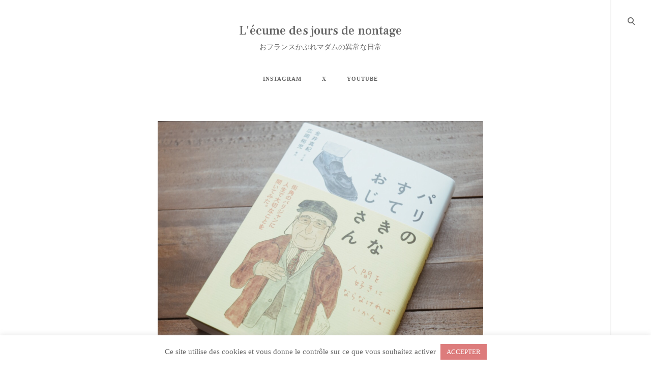

--- FILE ---
content_type: text/html; charset=UTF-8
request_url: https://nontage.fr/2018/03/23/%E3%81%8A%E3%81%98%E3%81%95%E3%82%93%E3%81%8B%E3%82%89%E3%80%81%E5%AD%A6%E3%81%B6%E3%81%93%E3%81%A8%E3%80%82%E3%80%8C%E3%83%91%E3%83%AA%E3%81%AE%E3%81%99%E3%81%A6%E3%81%8D%E3%81%AA%E3%81%8A%E3%81%98/
body_size: 27526
content:
<!DOCTYPE html>
<html dir="ltr" lang="ja" prefix="og: https://ogp.me/ns#">
<!--[if IE]><html class="ie"><![endif]-->
<head>
<meta charset="UTF-8">
<meta name="viewport" content="width=device-width, initial-scale=1">
<link rel="profile" href="http://gmpg.org/xfn/11">
<link rel="pingback" href="https://nontage.fr/xmlrpc.php">

<title>おじさんから、学ぶこと。「パリのすてきなおじさん」 | L'écume des jours de nontage</title>

		<!-- All in One SEO 4.9.3 - aioseo.com -->
	<meta name="description" content="フランス仲間のさとこちゃんからオススメされた一冊 『パリのすてきなおじさん』。 表紙のおじさんイラストは4種類" />
	<meta name="robots" content="max-image-preview:large" />
	<meta name="author" content="nontage"/>
	<meta name="keywords" content="パリのすてきなおじさん" />
	<link rel="canonical" href="https://nontage.fr/2018/03/23/%e3%81%8a%e3%81%98%e3%81%95%e3%82%93%e3%81%8b%e3%82%89%e3%80%81%e5%ad%a6%e3%81%b6%e3%81%93%e3%81%a8%e3%80%82%e3%80%8c%e3%83%91%e3%83%aa%e3%81%ae%e3%81%99%e3%81%a6%e3%81%8d%e3%81%aa%e3%81%8a%e3%81%98/" />
	<meta name="generator" content="All in One SEO (AIOSEO) 4.9.3" />
		<meta property="og:locale" content="ja_JP" />
		<meta property="og:site_name" content="L&#039;écume des jours de nontage" />
		<meta property="og:type" content="article" />
		<meta property="og:title" content="おじさんから、学ぶこと。「パリのすてきなおじさん」 | L&#039;écume des jours de nontage" />
		<meta property="og:description" content="フランス仲間のさとこちゃんからオススメされた一冊 『パリのすてきなおじさん』。 表紙のおじさんイラストは4種類" />
		<meta property="og:url" content="https://nontage.fr/2018/03/23/%e3%81%8a%e3%81%98%e3%81%95%e3%82%93%e3%81%8b%e3%82%89%e3%80%81%e5%ad%a6%e3%81%b6%e3%81%93%e3%81%a8%e3%80%82%e3%80%8c%e3%83%91%e3%83%aa%e3%81%ae%e3%81%99%e3%81%a6%e3%81%8d%e3%81%aa%e3%81%8a%e3%81%98/" />
		<meta property="og:image" content="https://nontage.fr/wp-content/uploads/2019/08/24644.png" />
		<meta property="og:image:secure_url" content="https://nontage.fr/wp-content/uploads/2019/08/24644.png" />
		<meta property="og:image:width" content="640" />
		<meta property="og:image:height" content="455" />
		<meta property="article:published_time" content="2018-03-22T15:00:14+00:00" />
		<meta property="article:modified_time" content="2019-08-07T08:56:33+00:00" />
		<meta name="twitter:card" content="summary" />
		<meta name="twitter:title" content="おじさんから、学ぶこと。「パリのすてきなおじさん」 | L&#039;écume des jours de nontage" />
		<meta name="twitter:description" content="フランス仲間のさとこちゃんからオススメされた一冊 『パリのすてきなおじさん』。 表紙のおじさんイラストは4種類" />
		<meta name="twitter:image" content="https://nontage.fr/wp-content/uploads/2019/08/24644.png" />
		<script type="application/ld+json" class="aioseo-schema">
			{"@context":"https:\/\/schema.org","@graph":[{"@type":"Article","@id":"https:\/\/nontage.fr\/2018\/03\/23\/%e3%81%8a%e3%81%98%e3%81%95%e3%82%93%e3%81%8b%e3%82%89%e3%80%81%e5%ad%a6%e3%81%b6%e3%81%93%e3%81%a8%e3%80%82%e3%80%8c%e3%83%91%e3%83%aa%e3%81%ae%e3%81%99%e3%81%a6%e3%81%8d%e3%81%aa%e3%81%8a%e3%81%98\/#article","name":"\u304a\u3058\u3055\u3093\u304b\u3089\u3001\u5b66\u3076\u3053\u3068\u3002\u300c\u30d1\u30ea\u306e\u3059\u3066\u304d\u306a\u304a\u3058\u3055\u3093\u300d | L'\u00e9cume des jours de nontage","headline":"\u304a\u3058\u3055\u3093\u304b\u3089\u3001\u5b66\u3076\u3053\u3068\u3002\u300c\u30d1\u30ea\u306e\u3059\u3066\u304d\u306a\u304a\u3058\u3055\u3093\u300d","author":{"@id":"https:\/\/nontage.fr\/author\/nontage\/#author"},"publisher":{"@id":"https:\/\/nontage.fr\/#person"},"image":{"@type":"ImageObject","url":"https:\/\/nontage.fr\/wp-content\/uploads\/2019\/08\/24644.png","width":640,"height":455},"datePublished":"2018-03-23T00:00:14+09:00","dateModified":"2019-08-07T17:56:33+09:00","inLanguage":"ja","commentCount":2,"mainEntityOfPage":{"@id":"https:\/\/nontage.fr\/2018\/03\/23\/%e3%81%8a%e3%81%98%e3%81%95%e3%82%93%e3%81%8b%e3%82%89%e3%80%81%e5%ad%a6%e3%81%b6%e3%81%93%e3%81%a8%e3%80%82%e3%80%8c%e3%83%91%e3%83%aa%e3%81%ae%e3%81%99%e3%81%a6%e3%81%8d%e3%81%aa%e3%81%8a%e3%81%98\/#webpage"},"isPartOf":{"@id":"https:\/\/nontage.fr\/2018\/03\/23\/%e3%81%8a%e3%81%98%e3%81%95%e3%82%93%e3%81%8b%e3%82%89%e3%80%81%e5%ad%a6%e3%81%b6%e3%81%93%e3%81%a8%e3%80%82%e3%80%8c%e3%83%91%e3%83%aa%e3%81%ae%e3%81%99%e3%81%a6%e3%81%8d%e3%81%aa%e3%81%8a%e3%81%98\/#webpage"},"articleSection":"BLOG, achats\u3000\u304a\u8cb7\u3044\u7269, \u30d1\u30ea\u306e\u3059\u3066\u304d\u306a\u304a\u3058\u3055\u3093"},{"@type":"BreadcrumbList","@id":"https:\/\/nontage.fr\/2018\/03\/23\/%e3%81%8a%e3%81%98%e3%81%95%e3%82%93%e3%81%8b%e3%82%89%e3%80%81%e5%ad%a6%e3%81%b6%e3%81%93%e3%81%a8%e3%80%82%e3%80%8c%e3%83%91%e3%83%aa%e3%81%ae%e3%81%99%e3%81%a6%e3%81%8d%e3%81%aa%e3%81%8a%e3%81%98\/#breadcrumblist","itemListElement":[{"@type":"ListItem","@id":"https:\/\/nontage.fr#listItem","position":1,"name":"\u30db\u30fc\u30e0","item":"https:\/\/nontage.fr","nextItem":{"@type":"ListItem","@id":"https:\/\/nontage.fr\/category\/blog\/#listItem","name":"BLOG"}},{"@type":"ListItem","@id":"https:\/\/nontage.fr\/category\/blog\/#listItem","position":2,"name":"BLOG","item":"https:\/\/nontage.fr\/category\/blog\/","nextItem":{"@type":"ListItem","@id":"https:\/\/nontage.fr\/category\/blog\/achats\/#listItem","name":"achats\u3000\u304a\u8cb7\u3044\u7269"},"previousItem":{"@type":"ListItem","@id":"https:\/\/nontage.fr#listItem","name":"\u30db\u30fc\u30e0"}},{"@type":"ListItem","@id":"https:\/\/nontage.fr\/category\/blog\/achats\/#listItem","position":3,"name":"achats\u3000\u304a\u8cb7\u3044\u7269","item":"https:\/\/nontage.fr\/category\/blog\/achats\/","nextItem":{"@type":"ListItem","@id":"https:\/\/nontage.fr\/2018\/03\/23\/%e3%81%8a%e3%81%98%e3%81%95%e3%82%93%e3%81%8b%e3%82%89%e3%80%81%e5%ad%a6%e3%81%b6%e3%81%93%e3%81%a8%e3%80%82%e3%80%8c%e3%83%91%e3%83%aa%e3%81%ae%e3%81%99%e3%81%a6%e3%81%8d%e3%81%aa%e3%81%8a%e3%81%98\/#listItem","name":"\u304a\u3058\u3055\u3093\u304b\u3089\u3001\u5b66\u3076\u3053\u3068\u3002\u300c\u30d1\u30ea\u306e\u3059\u3066\u304d\u306a\u304a\u3058\u3055\u3093\u300d"},"previousItem":{"@type":"ListItem","@id":"https:\/\/nontage.fr\/category\/blog\/#listItem","name":"BLOG"}},{"@type":"ListItem","@id":"https:\/\/nontage.fr\/2018\/03\/23\/%e3%81%8a%e3%81%98%e3%81%95%e3%82%93%e3%81%8b%e3%82%89%e3%80%81%e5%ad%a6%e3%81%b6%e3%81%93%e3%81%a8%e3%80%82%e3%80%8c%e3%83%91%e3%83%aa%e3%81%ae%e3%81%99%e3%81%a6%e3%81%8d%e3%81%aa%e3%81%8a%e3%81%98\/#listItem","position":4,"name":"\u304a\u3058\u3055\u3093\u304b\u3089\u3001\u5b66\u3076\u3053\u3068\u3002\u300c\u30d1\u30ea\u306e\u3059\u3066\u304d\u306a\u304a\u3058\u3055\u3093\u300d","previousItem":{"@type":"ListItem","@id":"https:\/\/nontage.fr\/category\/blog\/achats\/#listItem","name":"achats\u3000\u304a\u8cb7\u3044\u7269"}}]},{"@type":"Person","@id":"https:\/\/nontage.fr\/#person","name":"nontage_paris_bonbon"},{"@type":"Person","@id":"https:\/\/nontage.fr\/author\/nontage\/#author","url":"https:\/\/nontage.fr\/author\/nontage\/","name":"nontage"},{"@type":"WebPage","@id":"https:\/\/nontage.fr\/2018\/03\/23\/%e3%81%8a%e3%81%98%e3%81%95%e3%82%93%e3%81%8b%e3%82%89%e3%80%81%e5%ad%a6%e3%81%b6%e3%81%93%e3%81%a8%e3%80%82%e3%80%8c%e3%83%91%e3%83%aa%e3%81%ae%e3%81%99%e3%81%a6%e3%81%8d%e3%81%aa%e3%81%8a%e3%81%98\/#webpage","url":"https:\/\/nontage.fr\/2018\/03\/23\/%e3%81%8a%e3%81%98%e3%81%95%e3%82%93%e3%81%8b%e3%82%89%e3%80%81%e5%ad%a6%e3%81%b6%e3%81%93%e3%81%a8%e3%80%82%e3%80%8c%e3%83%91%e3%83%aa%e3%81%ae%e3%81%99%e3%81%a6%e3%81%8d%e3%81%aa%e3%81%8a%e3%81%98\/","name":"\u304a\u3058\u3055\u3093\u304b\u3089\u3001\u5b66\u3076\u3053\u3068\u3002\u300c\u30d1\u30ea\u306e\u3059\u3066\u304d\u306a\u304a\u3058\u3055\u3093\u300d | L'\u00e9cume des jours de nontage","description":"\u30d5\u30e9\u30f3\u30b9\u4ef2\u9593\u306e\u3055\u3068\u3053\u3061\u3083\u3093\u304b\u3089\u30aa\u30b9\u30b9\u30e1\u3055\u308c\u305f\u4e00\u518a \u300e\u30d1\u30ea\u306e\u3059\u3066\u304d\u306a\u304a\u3058\u3055\u3093\u300f\u3002 \u8868\u7d19\u306e\u304a\u3058\u3055\u3093\u30a4\u30e9\u30b9\u30c8\u306f4\u7a2e\u985e","inLanguage":"ja","isPartOf":{"@id":"https:\/\/nontage.fr\/#website"},"breadcrumb":{"@id":"https:\/\/nontage.fr\/2018\/03\/23\/%e3%81%8a%e3%81%98%e3%81%95%e3%82%93%e3%81%8b%e3%82%89%e3%80%81%e5%ad%a6%e3%81%b6%e3%81%93%e3%81%a8%e3%80%82%e3%80%8c%e3%83%91%e3%83%aa%e3%81%ae%e3%81%99%e3%81%a6%e3%81%8d%e3%81%aa%e3%81%8a%e3%81%98\/#breadcrumblist"},"author":{"@id":"https:\/\/nontage.fr\/author\/nontage\/#author"},"creator":{"@id":"https:\/\/nontage.fr\/author\/nontage\/#author"},"image":{"@type":"ImageObject","url":"https:\/\/nontage.fr\/wp-content\/uploads\/2019\/08\/24644.png","@id":"https:\/\/nontage.fr\/2018\/03\/23\/%e3%81%8a%e3%81%98%e3%81%95%e3%82%93%e3%81%8b%e3%82%89%e3%80%81%e5%ad%a6%e3%81%b6%e3%81%93%e3%81%a8%e3%80%82%e3%80%8c%e3%83%91%e3%83%aa%e3%81%ae%e3%81%99%e3%81%a6%e3%81%8d%e3%81%aa%e3%81%8a%e3%81%98\/#mainImage","width":640,"height":455},"primaryImageOfPage":{"@id":"https:\/\/nontage.fr\/2018\/03\/23\/%e3%81%8a%e3%81%98%e3%81%95%e3%82%93%e3%81%8b%e3%82%89%e3%80%81%e5%ad%a6%e3%81%b6%e3%81%93%e3%81%a8%e3%80%82%e3%80%8c%e3%83%91%e3%83%aa%e3%81%ae%e3%81%99%e3%81%a6%e3%81%8d%e3%81%aa%e3%81%8a%e3%81%98\/#mainImage"},"datePublished":"2018-03-23T00:00:14+09:00","dateModified":"2019-08-07T17:56:33+09:00"},{"@type":"WebSite","@id":"https:\/\/nontage.fr\/#website","url":"https:\/\/nontage.fr\/","name":"L'\u00e9cume des jours de nontage","description":"\u304a\u30d5\u30e9\u30f3\u30b9\u304b\u3076\u308c\u30de\u30c0\u30e0\u306e\u7570\u5e38\u306a\u65e5\u5e38","inLanguage":"ja","publisher":{"@id":"https:\/\/nontage.fr\/#person"}}]}
		</script>
		<!-- All in One SEO -->

<link rel='dns-prefetch' href='//static.addtoany.com' />
<link rel='dns-prefetch' href='//maps.google.com' />
<link rel='dns-prefetch' href='//netdna.bootstrapcdn.com' />
<link rel='dns-prefetch' href='//fonts.googleapis.com' />
<link rel="alternate" type="application/rss+xml" title="L&#039;écume des jours de nontage &raquo; フィード" href="https://nontage.fr/feed/" />
<link rel="alternate" type="application/rss+xml" title="L&#039;écume des jours de nontage &raquo; コメントフィード" href="https://nontage.fr/comments/feed/" />
<script id="wpp-js" src="https://nontage.fr/wp-content/plugins/wordpress-popular-posts/assets/js/wpp.min.js?ver=7.3.3" data-sampling="0" data-sampling-rate="100" data-api-url="https://nontage.fr/wp-json/wordpress-popular-posts" data-post-id="3969" data-token="fe7e710550" data-lang="0" data-debug="0" type="text/javascript"></script>
<link rel="alternate" type="application/rss+xml" title="L&#039;écume des jours de nontage &raquo; おじさんから、学ぶこと。「パリのすてきなおじさん」 のコメントのフィード" href="https://nontage.fr/2018/03/23/%e3%81%8a%e3%81%98%e3%81%95%e3%82%93%e3%81%8b%e3%82%89%e3%80%81%e5%ad%a6%e3%81%b6%e3%81%93%e3%81%a8%e3%80%82%e3%80%8c%e3%83%91%e3%83%aa%e3%81%ae%e3%81%99%e3%81%a6%e3%81%8d%e3%81%aa%e3%81%8a%e3%81%98/feed/" />
		<!-- This site uses the Google Analytics by MonsterInsights plugin v9.11.1 - Using Analytics tracking - https://www.monsterinsights.com/ -->
							<script src="//www.googletagmanager.com/gtag/js?id=G-4L8LSK8EBF"  data-cfasync="false" data-wpfc-render="false" type="text/javascript" async></script>
			<script data-cfasync="false" data-wpfc-render="false" type="text/javascript">
				var mi_version = '9.11.1';
				var mi_track_user = true;
				var mi_no_track_reason = '';
								var MonsterInsightsDefaultLocations = {"page_location":"https:\/\/nontage.fr\/2018\/03\/23\/%E3%81%8A%E3%81%98%E3%81%95%E3%82%93%E3%81%8B%E3%82%89%E3%80%81%E5%AD%A6%E3%81%B6%E3%81%93%E3%81%A8%E3%80%82%E3%80%8C%E3%83%91%E3%83%AA%E3%81%AE%E3%81%99%E3%81%A6%E3%81%8D%E3%81%AA%E3%81%8A%E3%81%98\/"};
								if ( typeof MonsterInsightsPrivacyGuardFilter === 'function' ) {
					var MonsterInsightsLocations = (typeof MonsterInsightsExcludeQuery === 'object') ? MonsterInsightsPrivacyGuardFilter( MonsterInsightsExcludeQuery ) : MonsterInsightsPrivacyGuardFilter( MonsterInsightsDefaultLocations );
				} else {
					var MonsterInsightsLocations = (typeof MonsterInsightsExcludeQuery === 'object') ? MonsterInsightsExcludeQuery : MonsterInsightsDefaultLocations;
				}

								var disableStrs = [
										'ga-disable-G-4L8LSK8EBF',
									];

				/* Function to detect opted out users */
				function __gtagTrackerIsOptedOut() {
					for (var index = 0; index < disableStrs.length; index++) {
						if (document.cookie.indexOf(disableStrs[index] + '=true') > -1) {
							return true;
						}
					}

					return false;
				}

				/* Disable tracking if the opt-out cookie exists. */
				if (__gtagTrackerIsOptedOut()) {
					for (var index = 0; index < disableStrs.length; index++) {
						window[disableStrs[index]] = true;
					}
				}

				/* Opt-out function */
				function __gtagTrackerOptout() {
					for (var index = 0; index < disableStrs.length; index++) {
						document.cookie = disableStrs[index] + '=true; expires=Thu, 31 Dec 2099 23:59:59 UTC; path=/';
						window[disableStrs[index]] = true;
					}
				}

				if ('undefined' === typeof gaOptout) {
					function gaOptout() {
						__gtagTrackerOptout();
					}
				}
								window.dataLayer = window.dataLayer || [];

				window.MonsterInsightsDualTracker = {
					helpers: {},
					trackers: {},
				};
				if (mi_track_user) {
					function __gtagDataLayer() {
						dataLayer.push(arguments);
					}

					function __gtagTracker(type, name, parameters) {
						if (!parameters) {
							parameters = {};
						}

						if (parameters.send_to) {
							__gtagDataLayer.apply(null, arguments);
							return;
						}

						if (type === 'event') {
														parameters.send_to = monsterinsights_frontend.v4_id;
							var hookName = name;
							if (typeof parameters['event_category'] !== 'undefined') {
								hookName = parameters['event_category'] + ':' + name;
							}

							if (typeof MonsterInsightsDualTracker.trackers[hookName] !== 'undefined') {
								MonsterInsightsDualTracker.trackers[hookName](parameters);
							} else {
								__gtagDataLayer('event', name, parameters);
							}
							
						} else {
							__gtagDataLayer.apply(null, arguments);
						}
					}

					__gtagTracker('js', new Date());
					__gtagTracker('set', {
						'developer_id.dZGIzZG': true,
											});
					if ( MonsterInsightsLocations.page_location ) {
						__gtagTracker('set', MonsterInsightsLocations);
					}
										__gtagTracker('config', 'G-4L8LSK8EBF', {"forceSSL":"true","link_attribution":"true"} );
										window.gtag = __gtagTracker;										(function () {
						/* https://developers.google.com/analytics/devguides/collection/analyticsjs/ */
						/* ga and __gaTracker compatibility shim. */
						var noopfn = function () {
							return null;
						};
						var newtracker = function () {
							return new Tracker();
						};
						var Tracker = function () {
							return null;
						};
						var p = Tracker.prototype;
						p.get = noopfn;
						p.set = noopfn;
						p.send = function () {
							var args = Array.prototype.slice.call(arguments);
							args.unshift('send');
							__gaTracker.apply(null, args);
						};
						var __gaTracker = function () {
							var len = arguments.length;
							if (len === 0) {
								return;
							}
							var f = arguments[len - 1];
							if (typeof f !== 'object' || f === null || typeof f.hitCallback !== 'function') {
								if ('send' === arguments[0]) {
									var hitConverted, hitObject = false, action;
									if ('event' === arguments[1]) {
										if ('undefined' !== typeof arguments[3]) {
											hitObject = {
												'eventAction': arguments[3],
												'eventCategory': arguments[2],
												'eventLabel': arguments[4],
												'value': arguments[5] ? arguments[5] : 1,
											}
										}
									}
									if ('pageview' === arguments[1]) {
										if ('undefined' !== typeof arguments[2]) {
											hitObject = {
												'eventAction': 'page_view',
												'page_path': arguments[2],
											}
										}
									}
									if (typeof arguments[2] === 'object') {
										hitObject = arguments[2];
									}
									if (typeof arguments[5] === 'object') {
										Object.assign(hitObject, arguments[5]);
									}
									if ('undefined' !== typeof arguments[1].hitType) {
										hitObject = arguments[1];
										if ('pageview' === hitObject.hitType) {
											hitObject.eventAction = 'page_view';
										}
									}
									if (hitObject) {
										action = 'timing' === arguments[1].hitType ? 'timing_complete' : hitObject.eventAction;
										hitConverted = mapArgs(hitObject);
										__gtagTracker('event', action, hitConverted);
									}
								}
								return;
							}

							function mapArgs(args) {
								var arg, hit = {};
								var gaMap = {
									'eventCategory': 'event_category',
									'eventAction': 'event_action',
									'eventLabel': 'event_label',
									'eventValue': 'event_value',
									'nonInteraction': 'non_interaction',
									'timingCategory': 'event_category',
									'timingVar': 'name',
									'timingValue': 'value',
									'timingLabel': 'event_label',
									'page': 'page_path',
									'location': 'page_location',
									'title': 'page_title',
									'referrer' : 'page_referrer',
								};
								for (arg in args) {
																		if (!(!args.hasOwnProperty(arg) || !gaMap.hasOwnProperty(arg))) {
										hit[gaMap[arg]] = args[arg];
									} else {
										hit[arg] = args[arg];
									}
								}
								return hit;
							}

							try {
								f.hitCallback();
							} catch (ex) {
							}
						};
						__gaTracker.create = newtracker;
						__gaTracker.getByName = newtracker;
						__gaTracker.getAll = function () {
							return [];
						};
						__gaTracker.remove = noopfn;
						__gaTracker.loaded = true;
						window['__gaTracker'] = __gaTracker;
					})();
									} else {
										console.log("");
					(function () {
						function __gtagTracker() {
							return null;
						}

						window['__gtagTracker'] = __gtagTracker;
						window['gtag'] = __gtagTracker;
					})();
									}
			</script>
							<!-- / Google Analytics by MonsterInsights -->
		<script type="text/javascript">
window._wpemojiSettings = {"baseUrl":"https:\/\/s.w.org\/images\/core\/emoji\/14.0.0\/72x72\/","ext":".png","svgUrl":"https:\/\/s.w.org\/images\/core\/emoji\/14.0.0\/svg\/","svgExt":".svg","source":{"concatemoji":"https:\/\/nontage.fr\/wp-includes\/js\/wp-emoji-release.min.js?ver=6.1.9"}};
/*! This file is auto-generated */
!function(e,a,t){var n,r,o,i=a.createElement("canvas"),p=i.getContext&&i.getContext("2d");function s(e,t){var a=String.fromCharCode,e=(p.clearRect(0,0,i.width,i.height),p.fillText(a.apply(this,e),0,0),i.toDataURL());return p.clearRect(0,0,i.width,i.height),p.fillText(a.apply(this,t),0,0),e===i.toDataURL()}function c(e){var t=a.createElement("script");t.src=e,t.defer=t.type="text/javascript",a.getElementsByTagName("head")[0].appendChild(t)}for(o=Array("flag","emoji"),t.supports={everything:!0,everythingExceptFlag:!0},r=0;r<o.length;r++)t.supports[o[r]]=function(e){if(p&&p.fillText)switch(p.textBaseline="top",p.font="600 32px Arial",e){case"flag":return s([127987,65039,8205,9895,65039],[127987,65039,8203,9895,65039])?!1:!s([55356,56826,55356,56819],[55356,56826,8203,55356,56819])&&!s([55356,57332,56128,56423,56128,56418,56128,56421,56128,56430,56128,56423,56128,56447],[55356,57332,8203,56128,56423,8203,56128,56418,8203,56128,56421,8203,56128,56430,8203,56128,56423,8203,56128,56447]);case"emoji":return!s([129777,127995,8205,129778,127999],[129777,127995,8203,129778,127999])}return!1}(o[r]),t.supports.everything=t.supports.everything&&t.supports[o[r]],"flag"!==o[r]&&(t.supports.everythingExceptFlag=t.supports.everythingExceptFlag&&t.supports[o[r]]);t.supports.everythingExceptFlag=t.supports.everythingExceptFlag&&!t.supports.flag,t.DOMReady=!1,t.readyCallback=function(){t.DOMReady=!0},t.supports.everything||(n=function(){t.readyCallback()},a.addEventListener?(a.addEventListener("DOMContentLoaded",n,!1),e.addEventListener("load",n,!1)):(e.attachEvent("onload",n),a.attachEvent("onreadystatechange",function(){"complete"===a.readyState&&t.readyCallback()})),(e=t.source||{}).concatemoji?c(e.concatemoji):e.wpemoji&&e.twemoji&&(c(e.twemoji),c(e.wpemoji)))}(window,document,window._wpemojiSettings);
</script>
<style type="text/css">
img.wp-smiley,
img.emoji {
	display: inline !important;
	border: none !important;
	box-shadow: none !important;
	height: 1em !important;
	width: 1em !important;
	margin: 0 0.07em !important;
	vertical-align: -0.1em !important;
	background: none !important;
	padding: 0 !important;
}
</style>
	<link rel='stylesheet' id='sbi_styles-css' href='https://nontage.fr/wp-content/plugins/instagram-feed/css/sbi-styles.min.css?ver=6.10.0' type='text/css' media='all' />
<link rel='stylesheet' id='wp-block-library-css' href='https://nontage.fr/wp-includes/css/dist/block-library/style.min.css?ver=6.1.9' type='text/css' media='all' />
<link rel='stylesheet' id='aioseo/css/src/vue/standalone/blocks/table-of-contents/global.scss-css' href='https://nontage.fr/wp-content/plugins/all-in-one-seo-pack/dist/Lite/assets/css/table-of-contents/global.e90f6d47.css?ver=4.9.3' type='text/css' media='all' />
<link rel='stylesheet' id='classic-theme-styles-css' href='https://nontage.fr/wp-includes/css/classic-themes.min.css?ver=1' type='text/css' media='all' />
<style id='global-styles-inline-css' type='text/css'>
body{--wp--preset--color--black: #000000;--wp--preset--color--cyan-bluish-gray: #abb8c3;--wp--preset--color--white: #ffffff;--wp--preset--color--pale-pink: #f78da7;--wp--preset--color--vivid-red: #cf2e2e;--wp--preset--color--luminous-vivid-orange: #ff6900;--wp--preset--color--luminous-vivid-amber: #fcb900;--wp--preset--color--light-green-cyan: #7bdcb5;--wp--preset--color--vivid-green-cyan: #00d084;--wp--preset--color--pale-cyan-blue: #8ed1fc;--wp--preset--color--vivid-cyan-blue: #0693e3;--wp--preset--color--vivid-purple: #9b51e0;--wp--preset--gradient--vivid-cyan-blue-to-vivid-purple: linear-gradient(135deg,rgba(6,147,227,1) 0%,rgb(155,81,224) 100%);--wp--preset--gradient--light-green-cyan-to-vivid-green-cyan: linear-gradient(135deg,rgb(122,220,180) 0%,rgb(0,208,130) 100%);--wp--preset--gradient--luminous-vivid-amber-to-luminous-vivid-orange: linear-gradient(135deg,rgba(252,185,0,1) 0%,rgba(255,105,0,1) 100%);--wp--preset--gradient--luminous-vivid-orange-to-vivid-red: linear-gradient(135deg,rgba(255,105,0,1) 0%,rgb(207,46,46) 100%);--wp--preset--gradient--very-light-gray-to-cyan-bluish-gray: linear-gradient(135deg,rgb(238,238,238) 0%,rgb(169,184,195) 100%);--wp--preset--gradient--cool-to-warm-spectrum: linear-gradient(135deg,rgb(74,234,220) 0%,rgb(151,120,209) 20%,rgb(207,42,186) 40%,rgb(238,44,130) 60%,rgb(251,105,98) 80%,rgb(254,248,76) 100%);--wp--preset--gradient--blush-light-purple: linear-gradient(135deg,rgb(255,206,236) 0%,rgb(152,150,240) 100%);--wp--preset--gradient--blush-bordeaux: linear-gradient(135deg,rgb(254,205,165) 0%,rgb(254,45,45) 50%,rgb(107,0,62) 100%);--wp--preset--gradient--luminous-dusk: linear-gradient(135deg,rgb(255,203,112) 0%,rgb(199,81,192) 50%,rgb(65,88,208) 100%);--wp--preset--gradient--pale-ocean: linear-gradient(135deg,rgb(255,245,203) 0%,rgb(182,227,212) 50%,rgb(51,167,181) 100%);--wp--preset--gradient--electric-grass: linear-gradient(135deg,rgb(202,248,128) 0%,rgb(113,206,126) 100%);--wp--preset--gradient--midnight: linear-gradient(135deg,rgb(2,3,129) 0%,rgb(40,116,252) 100%);--wp--preset--duotone--dark-grayscale: url('#wp-duotone-dark-grayscale');--wp--preset--duotone--grayscale: url('#wp-duotone-grayscale');--wp--preset--duotone--purple-yellow: url('#wp-duotone-purple-yellow');--wp--preset--duotone--blue-red: url('#wp-duotone-blue-red');--wp--preset--duotone--midnight: url('#wp-duotone-midnight');--wp--preset--duotone--magenta-yellow: url('#wp-duotone-magenta-yellow');--wp--preset--duotone--purple-green: url('#wp-duotone-purple-green');--wp--preset--duotone--blue-orange: url('#wp-duotone-blue-orange');--wp--preset--font-size--small: 13px;--wp--preset--font-size--medium: 20px;--wp--preset--font-size--large: 36px;--wp--preset--font-size--x-large: 42px;--wp--preset--spacing--20: 0.44rem;--wp--preset--spacing--30: 0.67rem;--wp--preset--spacing--40: 1rem;--wp--preset--spacing--50: 1.5rem;--wp--preset--spacing--60: 2.25rem;--wp--preset--spacing--70: 3.38rem;--wp--preset--spacing--80: 5.06rem;}:where(.is-layout-flex){gap: 0.5em;}body .is-layout-flow > .alignleft{float: left;margin-inline-start: 0;margin-inline-end: 2em;}body .is-layout-flow > .alignright{float: right;margin-inline-start: 2em;margin-inline-end: 0;}body .is-layout-flow > .aligncenter{margin-left: auto !important;margin-right: auto !important;}body .is-layout-constrained > .alignleft{float: left;margin-inline-start: 0;margin-inline-end: 2em;}body .is-layout-constrained > .alignright{float: right;margin-inline-start: 2em;margin-inline-end: 0;}body .is-layout-constrained > .aligncenter{margin-left: auto !important;margin-right: auto !important;}body .is-layout-constrained > :where(:not(.alignleft):not(.alignright):not(.alignfull)){max-width: var(--wp--style--global--content-size);margin-left: auto !important;margin-right: auto !important;}body .is-layout-constrained > .alignwide{max-width: var(--wp--style--global--wide-size);}body .is-layout-flex{display: flex;}body .is-layout-flex{flex-wrap: wrap;align-items: center;}body .is-layout-flex > *{margin: 0;}:where(.wp-block-columns.is-layout-flex){gap: 2em;}.has-black-color{color: var(--wp--preset--color--black) !important;}.has-cyan-bluish-gray-color{color: var(--wp--preset--color--cyan-bluish-gray) !important;}.has-white-color{color: var(--wp--preset--color--white) !important;}.has-pale-pink-color{color: var(--wp--preset--color--pale-pink) !important;}.has-vivid-red-color{color: var(--wp--preset--color--vivid-red) !important;}.has-luminous-vivid-orange-color{color: var(--wp--preset--color--luminous-vivid-orange) !important;}.has-luminous-vivid-amber-color{color: var(--wp--preset--color--luminous-vivid-amber) !important;}.has-light-green-cyan-color{color: var(--wp--preset--color--light-green-cyan) !important;}.has-vivid-green-cyan-color{color: var(--wp--preset--color--vivid-green-cyan) !important;}.has-pale-cyan-blue-color{color: var(--wp--preset--color--pale-cyan-blue) !important;}.has-vivid-cyan-blue-color{color: var(--wp--preset--color--vivid-cyan-blue) !important;}.has-vivid-purple-color{color: var(--wp--preset--color--vivid-purple) !important;}.has-black-background-color{background-color: var(--wp--preset--color--black) !important;}.has-cyan-bluish-gray-background-color{background-color: var(--wp--preset--color--cyan-bluish-gray) !important;}.has-white-background-color{background-color: var(--wp--preset--color--white) !important;}.has-pale-pink-background-color{background-color: var(--wp--preset--color--pale-pink) !important;}.has-vivid-red-background-color{background-color: var(--wp--preset--color--vivid-red) !important;}.has-luminous-vivid-orange-background-color{background-color: var(--wp--preset--color--luminous-vivid-orange) !important;}.has-luminous-vivid-amber-background-color{background-color: var(--wp--preset--color--luminous-vivid-amber) !important;}.has-light-green-cyan-background-color{background-color: var(--wp--preset--color--light-green-cyan) !important;}.has-vivid-green-cyan-background-color{background-color: var(--wp--preset--color--vivid-green-cyan) !important;}.has-pale-cyan-blue-background-color{background-color: var(--wp--preset--color--pale-cyan-blue) !important;}.has-vivid-cyan-blue-background-color{background-color: var(--wp--preset--color--vivid-cyan-blue) !important;}.has-vivid-purple-background-color{background-color: var(--wp--preset--color--vivid-purple) !important;}.has-black-border-color{border-color: var(--wp--preset--color--black) !important;}.has-cyan-bluish-gray-border-color{border-color: var(--wp--preset--color--cyan-bluish-gray) !important;}.has-white-border-color{border-color: var(--wp--preset--color--white) !important;}.has-pale-pink-border-color{border-color: var(--wp--preset--color--pale-pink) !important;}.has-vivid-red-border-color{border-color: var(--wp--preset--color--vivid-red) !important;}.has-luminous-vivid-orange-border-color{border-color: var(--wp--preset--color--luminous-vivid-orange) !important;}.has-luminous-vivid-amber-border-color{border-color: var(--wp--preset--color--luminous-vivid-amber) !important;}.has-light-green-cyan-border-color{border-color: var(--wp--preset--color--light-green-cyan) !important;}.has-vivid-green-cyan-border-color{border-color: var(--wp--preset--color--vivid-green-cyan) !important;}.has-pale-cyan-blue-border-color{border-color: var(--wp--preset--color--pale-cyan-blue) !important;}.has-vivid-cyan-blue-border-color{border-color: var(--wp--preset--color--vivid-cyan-blue) !important;}.has-vivid-purple-border-color{border-color: var(--wp--preset--color--vivid-purple) !important;}.has-vivid-cyan-blue-to-vivid-purple-gradient-background{background: var(--wp--preset--gradient--vivid-cyan-blue-to-vivid-purple) !important;}.has-light-green-cyan-to-vivid-green-cyan-gradient-background{background: var(--wp--preset--gradient--light-green-cyan-to-vivid-green-cyan) !important;}.has-luminous-vivid-amber-to-luminous-vivid-orange-gradient-background{background: var(--wp--preset--gradient--luminous-vivid-amber-to-luminous-vivid-orange) !important;}.has-luminous-vivid-orange-to-vivid-red-gradient-background{background: var(--wp--preset--gradient--luminous-vivid-orange-to-vivid-red) !important;}.has-very-light-gray-to-cyan-bluish-gray-gradient-background{background: var(--wp--preset--gradient--very-light-gray-to-cyan-bluish-gray) !important;}.has-cool-to-warm-spectrum-gradient-background{background: var(--wp--preset--gradient--cool-to-warm-spectrum) !important;}.has-blush-light-purple-gradient-background{background: var(--wp--preset--gradient--blush-light-purple) !important;}.has-blush-bordeaux-gradient-background{background: var(--wp--preset--gradient--blush-bordeaux) !important;}.has-luminous-dusk-gradient-background{background: var(--wp--preset--gradient--luminous-dusk) !important;}.has-pale-ocean-gradient-background{background: var(--wp--preset--gradient--pale-ocean) !important;}.has-electric-grass-gradient-background{background: var(--wp--preset--gradient--electric-grass) !important;}.has-midnight-gradient-background{background: var(--wp--preset--gradient--midnight) !important;}.has-small-font-size{font-size: var(--wp--preset--font-size--small) !important;}.has-medium-font-size{font-size: var(--wp--preset--font-size--medium) !important;}.has-large-font-size{font-size: var(--wp--preset--font-size--large) !important;}.has-x-large-font-size{font-size: var(--wp--preset--font-size--x-large) !important;}
.wp-block-navigation a:where(:not(.wp-element-button)){color: inherit;}
:where(.wp-block-columns.is-layout-flex){gap: 2em;}
.wp-block-pullquote{font-size: 1.5em;line-height: 1.6;}
</style>
<link rel='stylesheet' id='cookie-law-info-css' href='https://nontage.fr/wp-content/plugins/cookie-law-info/legacy/public/css/cookie-law-info-public.css?ver=3.3.9.1' type='text/css' media='all' />
<link rel='stylesheet' id='cookie-law-info-gdpr-css' href='https://nontage.fr/wp-content/plugins/cookie-law-info/legacy/public/css/cookie-law-info-gdpr.css?ver=3.3.9.1' type='text/css' media='all' />
<link rel='stylesheet' id='fvp-frontend-css' href='https://nontage.fr/wp-content/plugins/featured-video-plus/styles/frontend.css?ver=2.3.3' type='text/css' media='all' />
<link rel='stylesheet' id='pz-linkcard-css-css' href='//nontage.fr/wp-content/uploads/pz-linkcard/style/style.min.css?ver=2.5.6.5.1' type='text/css' media='all' />
<link rel='stylesheet' id='tk-shortcodes-fap-css' href='//netdna.bootstrapcdn.com/font-awesome/4.0.3/css/font-awesome.css?ver=2.0.0' type='text/css' media='all' />
<link rel='stylesheet' id='tk-shortcodes-css' href='https://nontage.fr/wp-content/plugins/tk-shortcodes/public/css/tk-shortcodes-public.css?ver=2.0.0' type='text/css' media='all' />
<link rel='stylesheet' id='ez-toc-css' href='https://nontage.fr/wp-content/plugins/easy-table-of-contents/assets/css/screen.min.css?ver=2.0.80' type='text/css' media='all' />
<style id='ez-toc-inline-css' type='text/css'>
div#ez-toc-container .ez-toc-title {font-size: 120%;}div#ez-toc-container .ez-toc-title {font-weight: 500;}div#ez-toc-container ul li , div#ez-toc-container ul li a {font-size: 95%;}div#ez-toc-container ul li , div#ez-toc-container ul li a {font-weight: 500;}div#ez-toc-container nav ul ul li {font-size: 90%;}.ez-toc-box-title {font-weight: bold; margin-bottom: 10px; text-align: center; text-transform: uppercase; letter-spacing: 1px; color: #666; padding-bottom: 5px;position:absolute;top:-4%;left:5%;background-color: inherit;transition: top 0.3s ease;}.ez-toc-box-title.toc-closed {top:-25%;}
.ez-toc-container-direction {direction: ltr;}.ez-toc-counter ul{counter-reset: item ;}.ez-toc-counter nav ul li a::before {content: counters(item, '.', decimal) '. ';display: inline-block;counter-increment: item;flex-grow: 0;flex-shrink: 0;margin-right: .2em; float: left; }.ez-toc-widget-direction {direction: ltr;}.ez-toc-widget-container ul{counter-reset: item ;}.ez-toc-widget-container nav ul li a::before {content: counters(item, '.', decimal) '. ';display: inline-block;counter-increment: item;flex-grow: 0;flex-shrink: 0;margin-right: .2em; float: left; }
</style>
<link rel='stylesheet' id='wordpress-popular-posts-css-css' href='https://nontage.fr/wp-content/plugins/wordpress-popular-posts/assets/css/wpp.css?ver=7.3.3' type='text/css' media='all' />
<link rel='stylesheet' id='veni-google-fonts-css' href='https://fonts.googleapis.com/css?family=Roboto:400,500,700%7CFrank+Ruhl+Libre:400,500,700,900&#038;subset=latin%2Clatin-ext' type='text/css' media='all' />
<link rel='stylesheet' id='veni-style-css' href='https://nontage.fr/wp-content/themes/veni/style.css?ver=6.1.9' type='text/css' media='all' />
<style id='veni-style-inline-css' type='text/css'>
/* Body BG color */

    body,
    .site-main figure.featured-image>a:before,
    figure.gallery-item a:before,
    .site-footer,
    input[type="text"], input[type="email"], input[type="url"], input[type="password"], input[type="search"], input[type="number"], input[type="tel"], input[type="range"], input[type="date"], input[type="month"], input[type="week"], input[type="time"], input[type="datetime"], input[type="datetime-local"], input[type="color"], textarea {
        background-color:#fff;
    }

    .featured-page .entry-card,
    #content {
        background: #fff !important;
    }

    .woocommerce .widget_price_filter .ui-slider .ui-slider-handle {
        background:#fff;
    }

    body .content-area #infinite-handle>span>button>a,
    body .content-area #infinite-handle>span>button>a:hover,
    body .content-area #infinite-handle>span>button>a:focus,
    .veni_social_widget li>a,
    mark {
        color: #fff;
    }

    .woocommerce span.onsale,
    .woocommerce ul.products li.product .onsale,
    .woocommerce ul.products li.product span.wc-new-badge,
    .woocommerce #respond input#submit,
    .woocommerce button.button,
    .woocommerce input.button,
    .woocommerce #respond input#submit.alt,
    .woocommerce a.button.alt,
    .woocommerce button.button.alt,
    .woocommerce input.button.alt,
    .woocommerce-cart .wc-proceed-to-checkout a.checkout-button,
    .woocommerce-cart .wc-proceed-to-checkout a.checkout-button:hover,
    .woocommerce #respond input#submit:hover,
    .woocommerce a.button:hover,
    .woocommerce button.button:hover,
    .woocommerce input.button:hover,
    .woocommerce-page .widget_shopping_cart .buttons a,
    .woocommerce .widget_shopping_cart .buttons a,
    body .widget_shopping_cart .buttons a,
    .woocommerce-page .widget_shopping_cart .buttons a:hover,
    .woocommerce .widget_shopping_cart .buttons a:hover,
    body .widget_shopping_cart .buttons a:hover,
    .pp_nav p,
    .pp_description,
    .pp_social {
        color:#fff;
    }

    body:not(.search):not(.page-template-gallery-page):not(.tax-ct_portfolio) .site-main figure.featured-image>a:hover:before, body:not(.page-template-gallery-page):not(.tax-ct_portfolio) figure.gallery-item a:hover:before {
        border-color: #fff;
    }

    a:hover,
    a:focus,
    a:active,
    body.search a:hover>*,
    body.search a:focus>*,
    body.search a:active>*,
    .site-header .main-navigation ul ul li>a:hover,
    .site-header .main-navigation ul ul li>a:focus,
    .post-navigation .nav-previous:before,
    .posts-navigation .nav-previous:before,
    .post-navigation .nav-next:before,
    .posts-navigation .nav-next:before,
    .featured-page .read-more-link:after,
    .featured-slider :not(.featured-image)>a:hover,
    .featured-page .read-more-link:hover,
    .paging-navigation a,
    .paging-navigation .dots,
    .widget:not(.veni_social_widget) li a:hover,
    .widget:not(.veni_social_widget) li a:focus,
    .widget.woocommerce li a:hover span,
    .widget.woocommerce li a:focus span,
    .widget_tag_cloud a:hover,
    .widget_tag_cloud a:focus,
    .site-main .read-more-link,
    blockquote:before,
    q:before,
    .emphasis,
    .entry-content .emphasis,
    .single .entry-content .emphasis,
    body.search .format-link.hentry .holder-icon:after,
    body.search .format-quote.hentry .holder-icon:after,
    .blog .format-link.hentry .entry-content:after,
    .archive .format-link.hentry .entry-content:after,
    .blog .format-quote.hentry .entry-content:after,
    .archive .format-quote.hentry .entry-content:after,
    .back-to-top:hover i,
    .site-main figure.featured-image>a:before,
    figure.gallery-item a:before,
    .site-header .menu .sub-menu li .dropdown-toggle:hover,
    .site-header .menu .sub-menu li .dropdown-toggle:focus,
    .site-header .menu>li:hover>.dropdown-toggle,
    .site-header .menu li.toggle-on>.dropdown-toggle  {
        color:#dd3333;
    }

    .woocommerce div.product p.price,
    .woocommerce div.product span.price,
    .woocommerce ul.products a.button:hover,
    .woocommerce .cart .actions input.button:hover,
    .woocommerce .checkout_coupon input.button:hover,
    .woocommerce-message:before,
    .woocommerce-info:before,
    .woocommerce table.my_account_orders .order-actions .button:hover,
    .woocommerce .widget_shopping_cart .cart_list li a:hover,
    .woocommerce.widget_shopping_cart .cart_list li a:hover,
    .woocommerce .widget_shopping_cart .cart_list li a.remove:hover:before,
    .woocommerce.widget_shopping_cart .cart_list li a.remove:hover:before,
    .woocommerce-cart .woocommerce .shop_table a.remove:hover:before,
    .woocommerce .widget_price_filter .price_slider_amount button.button:hover,
    .site-header .main-navigation ul .menu-item-type-woocommerce-cart p.buttons a.button:hover,
    .widget.woocommerce.widget_recent_reviews .product_list_widget li>a:hover,
    .widget.woocommerce .product_list_widget li>a:hover .product-title,
    .woocommerce .widget_shopping_cart .cart_list li a:not(.remove):hover,
    .woocommerce.widget_shopping_cart .cart_list li a:not(.remove):hover,
    .woocommerce ul.products a.added_to_cart:hover {
        color: #dd3333;
    }

    .woocommerce a.remove:hover,
    .woocommerce a.remove:hover:before {
        color: #dd3333 !important;
    }


    blockquote.pull-left,
    blockquote.pull-right,
    blockquote.pull-left,
    q.pull-left,
    blockquote.pull-right,
    q.pull-right {
        border-color: #dd3333;
    }

    .woocommerce-info, .woocommerce-message {
        border-top-color: #dd3333;
    }

    .woocommerce .widget_price_filter .ui-slider .ui-slider-handle {
        border-color: #dd3333;
    }

    button, input[type="button"],
    input[type="reset"],
    input[type="submit"],
    div.blackout,
    .widget tbody tr td#today:after,
    .ball-scale>div,
    mark {
        background: #dd3333;
    }

    .woocommerce #review_form #respond .form-submit input,
    .woocommerce-page .widget_shopping_cart .buttons a,
    .woocommerce .widget_shopping_cart .buttons a,
    body .widget_shopping_cart .buttons a {
        background: #dd3333;
    }

    .woocommerce span.onsale,
    .woocommerce #respond input#submit.alt:hover,
    .woocommerce a.button.alt:hover,
    .woocommerce button.button.alt:hover,
    .woocommerce input.button.alt:hover,
    .woocommerce-cart .wc-proceed-to-checkout a.checkout-button:hover,
    .woocommerce #respond input#submit:hover,
    .woocommerce a.button:hover,
    .woocommerce button.button:hover,
    .woocommerce input.button:hover,
    .woocommerce .widget_price_filter .ui-slider .ui-slider-range {
        background-color: #dd3333;
    }


    a, legend,
    h1, h2, h3, h4, h5, h6,
    h1 a, h2 a, h3 a, h4 a, h5 a, h6 a,
    h2.widget-title,
    .entry-content h1,
    .entry-content h2,
    .entry-content h3,
    .entry-content h4,
    .entry-content h5,
    .entry-content h6,
    .nav-links,
    .format-quote blockquote,
    blockquote>p,
    .masonry blockquote>p,
    .entry-content blockquote,
    .entry-content blockquote>p,
    .comment-content blockquote,
    .comment-content blockquote>p,
    q, q>p,
    .entry-content q,
    .single .format-quote blockquote,
    .single .format-quote q,
    .single .format-link .entry-content p,
    .masonry .format-link .entry-content h2,
    .single .format-link .entry-content h2,
    .entry-content blockquote,
    .entry-content blockquote p,
    .comment-content blockquote p,
    .single .entry-content blockquote p,
    .archive .page-title span,
    .search .page-title span,
    .error404 .page-title span,
    .widget-title,
    .widget .widget-title a,
    .widget_calendar caption,
    .widget_calendar th,
    .widget.widget_recent_entries li a,
    .veni_social_widget li>a,
    .widget_search input.search-submit[type="submit"],
    .site-main .read-more-link:hover,
    .site-main .read-more-link:focus,
    .widget:not(.veni_social_widget) li a,
    .widget_tag_cloud a,
    .post-navigation .nav-previous a,
    .posts-navigation .nav-previous a,
    .post-navigation .nav-next a,
    .posts-navigation .nav-next a {
        color: #191919;
    }

    .entry-header .side-meta .sticky-text {
        color: #191919;
        border-color: #191919;
    }

    .woocommerce .woocommerce-result-count,
    .woocommerce-ordering .orderby:hover,
    .woocommerce-ordering .orderby:focus,
    .woocommerce-ordering .orderby:active,
    .woocommerce #review_form #respond .comment-form-rating label,
    .woocommerce .cart .actions input.button,
    .woocommerce .checkout_coupon input.button,
    .woocommerce table.my_account_orders .order-actions .button, .woocommerce a.button,
    #add_payment_method #payment div.payment_box,
    .woocommerce-cart #payment div.payment_box,
    .woocommerce-checkout #payment div.payment_box,
    .woocommerce .widget_price_filter .price_slider_amount button.button,
    .woocommerce.widget_recent_reviews span.reviewer,
    .widget.woocommerce input[type="submit"],
    .woocommerce nav.woocommerce-pagination ul li span.current,
    .woocommerce div.product form.cart .single_variation_wrap span.price,
    .woocommerce nav.woocommerce-pagination ul li a:focus,
    .woocommerce nav.woocommerce-pagination ul li a:hover,
    .woocommerce table.shop_attributes th,
    .woocommerce div.product .woocommerce-tabs ul.tabs li a:hover,
    .woocommerce div.product .woocommerce-tabs ul.tabs li.active a,
    .woocommerce .product_meta span a:hover,
    .woocommerce .lost_password a:hover,
    .woocommerce #reviews #comments ol.commentlist li .comment-text .meta strong,
    .woocommerce #reviews #comments ol.commentlist li .comment-text .meta time,
    .woocommerce-account .woocommerce-MyAccount-navigation ul li.is-active a,
    .woocommerce-account .woocommerce-MyAccount-navigation ul li a:hover,
    .woocommerce .widget_shopping_cart .cart_list li a:not(.remove),
    .woocommerce.widget_shopping_cart .cart_list li a:not(.remove),
    .woocommerce ins,
    .woocommerce ins>span,
    .woocommerce-page ins,
    .woocommerce-page ins>span,
    .widget.woocommerce ins>span.amount,
    .widget.woocommerce li a span {
        color: #191919;
    }

    input[type="text"]:focus, input[type="email"]:focus, input[type="url"]:focus, input[type="password"]:focus, input[type="search"]:focus, input[type="number"]:focus, input[type="tel"]:focus, input[type="range"]:focus, input[type="date"]:focus, input[type="month"]:focus, input[type="week"]:focus, input[type="time"]:focus, input[type="datetime"]:focus, input[type="datetime-local"]:focus, input[type="color"]:focus, textarea:focus, input[type="text"]:hover, input[type="email"]:hover, input[type="url"]:hover, input[type="password"]:hover, input[type="search"]:hover, input[type="number"]:hover, input[type="tel"]:hover, input[type="range"]:hover, input[type="date"]:hover, input[type="month"]:hover, input[type="week"]:hover, input[type="time"]:hover, input[type="datetime"]:hover, input[type="datetime-local"]:hover, input[type="color"]:hover, textarea:hover, .widget_search .search-field:hover, .widget_search .search-field:focus, .widget_search .search-field:active, .widget.jetpack_subscription_widget #subscribe-email input:hover, .widget.jetpack_subscription_widget #subscribe-email input:focus, .widget.jetpack_subscription_widget #subscribe-email input:active, .widget.woocommerce input#woocommerce-product-search-field:hover, .widget.woocommerce input#woocommerce-product-search-field:focus, .widget.woocommerce input#woocommerce-product-search-field:active {
        color: #191919;
        border-color: rgba(25,25,25,0.6)
    }

    .masonry-layout .site-main .format-link .format-holder,
    .masonry-layout .site-main .format-quote .format-holder {
        border: 2px solid #191919;
    }

    .woocommerce a.remove {
        color: #191919 !important;
    }

    body .content-area #infinite-handle>span>button {
        background: rgba(25,25,25,0.3)
    }

    .woocommerce-ordering .orderby,
    .woocommerce div.product p.stock,
    .woocommerce .entry-summary p,
    .woocommerce .product_meta span,
    .woocommerce .product_meta span a,
    .woocommerce .lost_password a {
        color: rgba(25,25,25,0.5)
    }

    .woocommerce .widget_shopping_cart .cart_list li a.remove:before,
    .woocommerce.widget_shopping_cart .cart_list li a.remove:before,
    .woocommerce-cart .woocommerce .shop_table a.remove:before {
        color: rgba(25,25,25,0.4)
    }

    .woocommerce div.product div.summary .woocommerce-review-link,
    .woocommerce #review_form #respond .comment-form-rating .stars a {
        color: rgba(25,25,25,0.3)
    }

    .woocommerce-account .woocommerce-MyAccount-navigation ul li a,
    .woocommerce div.product .woocommerce-tabs ul.tabs li a,
    .woocommerce .star-rating>span {
        color: rgba(25,25,25,0.2);
    }

    .veni_social_widget li>a {
        background-color: rgba(25,25,25,0.07);
    }

    #add_payment_method #payment div.payment_box,
    .woocommerce-cart #payment div.payment_box,
    .woocommerce-checkout #payment div.payment_box {
        background-color: rgba(25,25,25,0.05);
    }

    .sidemenu .sidemenu-line,
    .divide-line {
        background-color: rgba(25,25,25,0.05);
    }

    .site-footer,
    body.search .hentry {
        border-top-color: rgba(25,25,25,0.05);
    }

    .woocommerce .widget_shopping_cart .total, .woocommerce.widget_shopping_cart .total {
        border-top-color: rgba(25,25,25,0.1);
    }

    .blog:not(.masonry-layout) .site-main article,
    .archive:not(.masonry-layout):not(.tax-ct_portfolio) .site-main article {
        border-bottom-color: rgba(25,25,25,0.05);
    }


    .woocommerce .widget_price_filter .price_slider_wrapper .ui-widget-content {
        background-color: rgba(25,25,25,0.2);
    }

    body .content-area #infinite-handle>span>button:hover,
    body .content-area #infinite-handle>span>button:focus,
    .veni_social_widget li>a:hover {
        background: #191919;
    }

    .woocommerce #review_form #respond .form-submit input:hover {
        background: #191919;
    }

    .woocommerce #respond input#submit.alt.disabled,
    .woocommerce #respond input#submit.alt.disabled:hover,
    .woocommerce #respond input#submit.alt:disabled,
    .woocommerce #respond input#submit.alt:disabled:hover,
    .woocommerce #respond input#submit.alt:disabled[disabled],
    .woocommerce #respond input#submit.alt:disabled[disabled]:hover,
    .woocommerce a.button.alt.disabled,
    .woocommerce a.button.alt.disabled:hover,
    .woocommerce a.button.alt:disabled,
    .woocommerce a.button.alt:disabled:hover,
    .woocommerce a.button.alt:disabled[disabled],
    .woocommerce a.button.alt:disabled[disabled]:hover,
    .woocommerce button.button.alt.disabled,
    .woocommerce button.button.alt.disabled:hover,
    .woocommerce button.button.alt:disabled,
    .woocommerce button.button.alt:disabled:hover,
    .woocommerce button.button.alt:disabled[disabled],
    .woocommerce button.button.alt:disabled[disabled]:hover,
    .woocommerce input.button.alt.disabled,
    .woocommerce input.button.alt.disabled:hover,
    .woocommerce input.button.alt:disabled,
    .woocommerce input.button.alt:disabled:hover,
    .woocommerce input.button.alt:disabled[disabled],
    .woocommerce input.button.alt:disabled[disabled]:hover,
    .woocommerce #respond input#submit,
    .woocommerce button.button,
    .woocommerce input.button,
    .woocommerce #respond input#submit.alt,
    .woocommerce a.button.alt,
    .woocommerce button.button.alt,
    .woocommerce input.button.alt,
    .woocommerce-cart .wc-proceed-to-checkout a.checkout-button,
    .woocommerce-page .widget_shopping_cart .buttons a:hover,
    .woocommerce .widget_shopping_cart .buttons a:hover,
    body .widget_shopping_cart .buttons a:hover {
        background-color: #191919;
    }

    h1 a:hover,
    h2 a:hover,
    h3 a:hover,
    h4 a:hover,
    h5 a:hover,
    h6 a:hover {
        color: #dd3333;
    }

    .entry-content li,
    .entry-content dt,
    .entry-content dd,
    .entry-content p,
    .author-info p,
    .wp-caption-text,
    .masonry .entry-content,
    .masonry p,
    body #jp-relatedposts .jp-relatedposts-items p,
    address,
    label,
    .site-main .contact-form label,
    .comment-content p,
    .comment-content li,
    .comment-content dd,
    .widget.widget_text>div,
    .widget p,
    #respond .comment-subscription-form label,
    .site-info,
    .no-comments,
    .site-footer .site-info, .site-footer .site-info *,
    body.search .page-title span {
        color: #666666;
    }

    .author-name span,
    body.search .page-title,
    .archive:not(.tax-post_format) .page-header>h1,
    .search-no-results .page-content>p,
    .wp-block-separator.is-style-dots:before,
    .wp-block-image figcaption,
    .wp-block-embed figcaption {
        color: rgba(102,102,102,0.6);
    }

    .woocommerce ul.products li.product .price,
    .woocommerce ul.products a.button,
    .woocommerce ul.products a.added_to_cart,
    .woocommerce ul.products li.product .star-rating:before,
    .woocommerce ul.products li.product .star-rating>span strong,
    .woocommerce div.product p.price,
    .woocommerce div.product span.price,
    .woocommerce table.shop_attributes td,
    .woocommerce-account .addresses .title .edit,
    .woocommerce-account ul.digital-downloads li .count,
    .woocommerce .widget_shopping_cart .cart_list li span.quantity,
    .woocommerce.widget_shopping_cart .cart_list li span.quantity,
    .woocommerce .widget_price_filter .price_slider_amount .price_label,
    .widget.woocommerce span.amount,
    .site-header .main-navigation ul .menu-item-type-woocommerce-cart ul.cart_list span.quantity,
    .woocommerce table.shop_attributes th,
    .woocommerce table.shop_attributes td,
    .woocommerce table.shop_attributes td p,
    .woocommerce table.shop_table th,
    .woocommerce table.shop_table td,
    .woocommerce table.shop_table td p,
    .woocommerce-cart .woocommerce .shop_table .product-name a  {
        color: #666666;
    }

    input[type="text"], input[type="email"], input[type="url"], input[type="password"], input[type="search"], input[type="number"], input[type="tel"], input[type="range"], input[type="date"], input[type="month"], input[type="week"], input[type="time"], input[type="datetime"], input[type="datetime-local"], input[type="color"], textarea   {
        color: #666666;
        border-color: rgba(102,102,102,0.1);
    }

    label.checkbox:before,
    input[type="checkbox"] + label:before,
    label.radio:before,
    input[type="radio"] + label:before {
        border-color: #666666;
    }

    hr,
    .checkbox.checked:before,
    input[type="checkbox"]:checked + label:before {
        background-color: #666666;
    }

    hr,
    .wp-block-separator {
        background-color: rgba(102,102,102,0.6);
    }

    .dropcap:before {
        background-color: rgba(102,102,102,0.08);
    }

    header.site-header {
        background-color: #ffffff;
    }

    .featured-page .no-featured-image .featured-bgd {
        background: #ffffff;
    }

    .woocommerce-error, .woocommerce-info, .woocommerce-message {
        background-color: #ffffff;
    }

    .page-template-gallery-page .gallery-wrapper article .entry-header,
    .tax-ct_portfolio .gallery-wrapper article .entry-header {
        background-color: #ffffff;
    }

    .site-header .main-navigation a,
    .sidemenu .search-button,
    .sidemenu .social-navigation li a,
    .sidemenu .social-menu-trig,
    .big-search-trigger,
    .sidemenu .social-menu-trig:hover:before,
    .sidemenu .social-menu-trig:before,
    .back-to-top i {
        color: #666666;
    }

    .menu-toggle {
        color: rgba(102,102,102,0.4);
    }

    .sidemenu .social-menu-trig {
        border-color: #666666;
    }

    .menu-toggle .menu-toggle-line {
        background: #666666;
    }

    .site-header .main-navigation a:hover,
    .sidemenu .search-button:hover,
    .sidemenu .social-navigation li a:hover,
    .site-header .menu > li > .dropdown-toggle:hover,
    .site-header .menu > li > .dropdown-toggle:focus,
    .big-search-trigger:hover,
    .menu-toggle:hover,
    .back-to-top:hover i {
        color: #dd3333;
    }

    .menu-toggle:hover .menu-toggle-line {
        background: #dd3333;
    }

    .site-header .menu-toggle {
        color: rgba(102,102,102,0.4);
    }

    /* Slider colors */
    .featured-slider {
        background: #ffffff;
    }

    .featured-slider,
    .featured-slider .entry-title,
    .slick-dots li button {
        color: #ffffff;
    }

    .featured-slider a {
        color: #ffffff;
    }

    .featured-slider a:hover,
    .featured-slider :not(.featured-image)>a:hover {
        color: #dd3333;
    }

    .slick-dots li:after {
        background: #ffffff;
    }

    .slick-dots li:after:hover {
        background: #dd3333;
    }

    .featured-slider .meta-data * {
        color: #ffffff;
    }

    /* Logo colors */

    .site-title a {
        color: #666666;
    }

    .site-title a:hover {
        color: #dd3333;
    }

    .site-description {
        color: #666666;
    }

    .entry-header .side-meta *,
    .entry-content .end-meta *,
    body.search .entry-meta *,
    body.search .entry-footer *,
    .widget.veni-instagram-feed .follow-us {
        color: rgb(102,102,102);
    }

    .entry-content .end-meta a:hover,
    .widget.veni-instagram-feed .follow-us:hover,
    .entry-header .side-meta a:hover,
    .entry-header .side-meta a:hover time,
    .entry-content .end-meta a:hover {
        color: rgb(221,51,51);
    }

    /* fullwidth slider colors */
    /* for header only */

    .fullwidth-slider.home .site-title,
    .fullwidth-slider.home .site-title a,
    .fullwidth-slider.home .site-description,
    .fullwidth-slider.home .site-header .main-navigation .menu > li > a,
    .fullwidth-slider.home .site-header .main-navigation .menu > ul > li > a,
    .fullwidth-slider.home .site-header .menu > li > .dropdown-toggle,
    .fullwidth-slider.home .site-header .menu > ul > li > .dropdown-toggle {
        color: #ffffff;
    }

    @media only screen and (max-width: 1200px) {
        .fullwidth-slider.home .site-header .menu-toggle,
        .fullwidth-slider.home .search-button a.big-search-trigger {
            color: #ffffff;
        }

        .fullwidth-slider.home .menu-toggle .menu-toggle-line {
            background: #ffffff;
        }
    }
</style>
<link rel='stylesheet' id='dashicons-css' href='https://nontage.fr/wp-includes/css/dashicons.min.css?ver=6.1.9' type='text/css' media='all' />
<link rel='stylesheet' id='thickbox-css' href='https://nontage.fr/wp-includes/js/thickbox/thickbox.css?ver=6.1.9' type='text/css' media='all' />
<link rel='stylesheet' id='addtoany-css' href='https://nontage.fr/wp-content/plugins/add-to-any/addtoany.min.css?ver=1.16' type='text/css' media='all' />
<script type='text/javascript' src='https://nontage.fr/wp-includes/js/jquery/jquery.min.js?ver=3.6.1' id='jquery-core-js'></script>
<script type='text/javascript' src='https://nontage.fr/wp-includes/js/jquery/jquery-migrate.min.js?ver=3.3.2' id='jquery-migrate-js'></script>
<script type='text/javascript' src='https://nontage.fr/wp-includes/js/jquery/jquery.form.min.js?ver=4.3.0' id='jquery-form-js'></script>
<script type='text/javascript' src='https://nontage.fr/wp-content/plugins/veni-widgets/widgets/newsletter/mailchimp/js/mailing-list.js?ver=6.1.9' id='newsletter_widget_script-js'></script>
<script type='text/javascript' src='https://nontage.fr/wp-content/plugins/google-analytics-for-wordpress/assets/js/frontend-gtag.min.js?ver=9.11.1' id='monsterinsights-frontend-script-js'></script>
<script data-cfasync="false" data-wpfc-render="false" type="text/javascript" id='monsterinsights-frontend-script-js-extra'>/* <![CDATA[ */
var monsterinsights_frontend = {"js_events_tracking":"true","download_extensions":"doc,pdf,ppt,zip,xls,docx,pptx,xlsx","inbound_paths":"[{\"path\":\"\\\/go\\\/\",\"label\":\"affiliate\"},{\"path\":\"\\\/recommend\\\/\",\"label\":\"affiliate\"}]","home_url":"https:\/\/nontage.fr","hash_tracking":"false","v4_id":"G-4L8LSK8EBF"};/* ]]> */
</script>
<script type='text/javascript' id='addtoany-core-js-before'>
window.a2a_config=window.a2a_config||{};a2a_config.callbacks=[];a2a_config.overlays=[];a2a_config.templates={};a2a_localize = {
	Share: "共有",
	Save: "ブックマーク",
	Subscribe: "購読",
	Email: "メール",
	Bookmark: "ブックマーク",
	ShowAll: "すべて表示する",
	ShowLess: "小さく表示する",
	FindServices: "サービスを探す",
	FindAnyServiceToAddTo: "追加するサービスを今すぐ探す",
	PoweredBy: "Powered by",
	ShareViaEmail: "メールでシェアする",
	SubscribeViaEmail: "メールで購読する",
	BookmarkInYourBrowser: "ブラウザにブックマーク",
	BookmarkInstructions: "このページをブックマークするには、 Ctrl+D または \u2318+D を押下。",
	AddToYourFavorites: "お気に入りに追加",
	SendFromWebOrProgram: "任意のメールアドレスまたはメールプログラムから送信",
	EmailProgram: "メールプログラム",
	More: "詳細&#8230;",
	ThanksForSharing: "共有ありがとうございます !",
	ThanksForFollowing: "フォローありがとうございます !"
};

a2a_config.icon_color="#888888";
</script>
<script type='text/javascript' defer src='https://static.addtoany.com/menu/page.js' id='addtoany-core-js'></script>
<script type='text/javascript' defer src='https://nontage.fr/wp-content/plugins/add-to-any/addtoany.min.js?ver=1.1' id='addtoany-jquery-js'></script>
<script type='text/javascript' id='cookie-law-info-js-extra'>
/* <![CDATA[ */
var Cli_Data = {"nn_cookie_ids":[],"cookielist":[],"non_necessary_cookies":[],"ccpaEnabled":"","ccpaRegionBased":"","ccpaBarEnabled":"","strictlyEnabled":["necessary","obligatoire"],"ccpaType":"gdpr","js_blocking":"","custom_integration":"","triggerDomRefresh":"","secure_cookies":""};
var cli_cookiebar_settings = {"animate_speed_hide":"500","animate_speed_show":"500","background":"#FFF","border":"#b1a6a6c2","border_on":"","button_1_button_colour":"#dd7c7c","button_1_button_hover":"#b16363","button_1_link_colour":"#fff","button_1_as_button":"1","button_1_new_win":"","button_2_button_colour":"#333","button_2_button_hover":"#292929","button_2_link_colour":"#444","button_2_as_button":"","button_2_hidebar":"","button_3_button_colour":"#000","button_3_button_hover":"#000000","button_3_link_colour":"#fff","button_3_as_button":"1","button_3_new_win":"","button_4_button_colour":"#000","button_4_button_hover":"#000000","button_4_link_colour":"#62a329","button_4_as_button":"","button_7_button_colour":"#61a229","button_7_button_hover":"#4e8221","button_7_link_colour":"#fff","button_7_as_button":"1","button_7_new_win":"","font_family":"Georgia, Times New Roman, Times, serif","header_fix":"","notify_animate_hide":"1","notify_animate_show":"1","notify_div_id":"#cookie-law-info-bar","notify_position_horizontal":"right","notify_position_vertical":"bottom","scroll_close":"","scroll_close_reload":"","accept_close_reload":"","reject_close_reload":"","showagain_tab":"","showagain_background":"#fff","showagain_border":"#000","showagain_div_id":"#cookie-law-info-again","showagain_x_position":"100px","text":"#666666","show_once_yn":"","show_once":"10000","logging_on":"","as_popup":"","popup_overlay":"1","bar_heading_text":"","cookie_bar_as":"banner","popup_showagain_position":"bottom-right","widget_position":"left"};
var log_object = {"ajax_url":"https:\/\/nontage.fr\/wp-admin\/admin-ajax.php"};
/* ]]> */
</script>
<script type='text/javascript' src='https://nontage.fr/wp-content/plugins/cookie-law-info/legacy/public/js/cookie-law-info-public.js?ver=3.3.9.1' id='cookie-law-info-js'></script>
<script type='text/javascript' src='https://nontage.fr/wp-content/plugins/featured-video-plus/js/jquery.fitvids.min.js?ver=master-2015-08' id='jquery.fitvids-js'></script>
<script type='text/javascript' id='fvp-frontend-js-extra'>
/* <![CDATA[ */
var fvpdata = {"ajaxurl":"https:\/\/nontage.fr\/wp-admin\/admin-ajax.php","nonce":"64e790371f","fitvids":"1","dynamic":"","overlay":"","opacity":"0.75","color":"b","width":"640"};
/* ]]> */
</script>
<script type='text/javascript' src='https://nontage.fr/wp-content/plugins/featured-video-plus/js/frontend.min.js?ver=2.3.3' id='fvp-frontend-js'></script>
<script type='text/javascript' src='//maps.google.com/maps/api/js?key&#038;ver=6.1.9' id='tk-google-maps-api-js'></script>
<script type='text/javascript' src='https://nontage.fr/wp-includes/js/jquery/ui/core.min.js?ver=1.13.2' id='jquery-ui-core-js'></script>
<script type='text/javascript' src='https://nontage.fr/wp-includes/js/jquery/ui/tabs.min.js?ver=1.13.2' id='jquery-ui-tabs-js'></script>
<script type='text/javascript' src='https://nontage.fr/wp-content/plugins/tk-shortcodes/public/js/tk-shortcodes-public.js?ver=2.0.0' id='tk-shortcodes-js'></script>
<link rel="https://api.w.org/" href="https://nontage.fr/wp-json/" /><link rel="alternate" type="application/json" href="https://nontage.fr/wp-json/wp/v2/posts/3969" /><link rel="EditURI" type="application/rsd+xml" title="RSD" href="https://nontage.fr/xmlrpc.php?rsd" />
<link rel="wlwmanifest" type="application/wlwmanifest+xml" href="https://nontage.fr/wp-includes/wlwmanifest.xml" />
<meta name="generator" content="WordPress 6.1.9" />
<link rel='shortlink' href='https://nontage.fr/?p=3969' />
<link rel="alternate" type="application/json+oembed" href="https://nontage.fr/wp-json/oembed/1.0/embed?url=https%3A%2F%2Fnontage.fr%2F2018%2F03%2F23%2F%25e3%2581%258a%25e3%2581%2598%25e3%2581%2595%25e3%2582%2593%25e3%2581%258b%25e3%2582%2589%25e3%2580%2581%25e5%25ad%25a6%25e3%2581%25b6%25e3%2581%2593%25e3%2581%25a8%25e3%2580%2582%25e3%2580%258c%25e3%2583%2591%25e3%2583%25aa%25e3%2581%25ae%25e3%2581%2599%25e3%2581%25a6%25e3%2581%258d%25e3%2581%25aa%25e3%2581%258a%25e3%2581%2598%2F" />
<link rel="alternate" type="text/xml+oembed" href="https://nontage.fr/wp-json/oembed/1.0/embed?url=https%3A%2F%2Fnontage.fr%2F2018%2F03%2F23%2F%25e3%2581%258a%25e3%2581%2598%25e3%2581%2595%25e3%2582%2593%25e3%2581%258b%25e3%2582%2589%25e3%2580%2581%25e5%25ad%25a6%25e3%2581%25b6%25e3%2581%2593%25e3%2581%25a8%25e3%2580%2582%25e3%2580%258c%25e3%2583%2591%25e3%2583%25aa%25e3%2581%25ae%25e3%2581%2599%25e3%2581%25a6%25e3%2581%258d%25e3%2581%25aa%25e3%2581%258a%25e3%2581%2598%2F&#038;format=xml" />
            <style id="wpp-loading-animation-styles">@-webkit-keyframes bgslide{from{background-position-x:0}to{background-position-x:-200%}}@keyframes bgslide{from{background-position-x:0}to{background-position-x:-200%}}.wpp-widget-block-placeholder,.wpp-shortcode-placeholder{margin:0 auto;width:60px;height:3px;background:#dd3737;background:linear-gradient(90deg,#dd3737 0%,#571313 10%,#dd3737 100%);background-size:200% auto;border-radius:3px;-webkit-animation:bgslide 1s infinite linear;animation:bgslide 1s infinite linear}</style>
            <link rel="icon" href="https://nontage.fr/wp-content/uploads/2022/10/cropped-fabicon-32x32.gif" sizes="32x32" />
<link rel="icon" href="https://nontage.fr/wp-content/uploads/2022/10/cropped-fabicon-192x192.gif" sizes="192x192" />
<link rel="apple-touch-icon" href="https://nontage.fr/wp-content/uploads/2022/10/cropped-fabicon-180x180.gif" />
<meta name="msapplication-TileImage" content="https://nontage.fr/wp-content/uploads/2022/10/cropped-fabicon-270x270.gif" />
    <style>
        .kirki-customizer-loading-wrapper {
            background-image: none !important;
        }
    </style>
    		<style type="text/css" id="wp-custom-css">
			h1 {
		font-size: 22px;
	}

	h3, h2,h4
	h2.entry-title,
	.blog.masonry-layout .format-quote blockquote>p,
	.archive.masonry-layout .format-quote blockquote>p,
	.blog.masonry-layout .format-quote blockquote,
	.archive.masonry-layout .format-quote blockquote,
	.masonry-layout .sticky:not(.slick-slide) .entry-title,
	body.masonry-layout .site-main article:not(.sticky) .entry-header .entry-title,
	.blog .format-quote blockquote>p,
	.archive .format-quote blockquote>p,
	.blog .format-quote blockquote,
	.archive .format-quote blockquote,
	.blog .format-link h1,
	.blog .format-link h2,
	.blog .format-link h3,
	.blog .format-link h4,
	.archive .format-link h1,
	.archive .format-link h2,
	.archive .format-link h3,
	.archive .format-link h4,
	.blog .sticky:not(.slick-slide) .entry-title,
	.archive .sticky:not(.slick-slide) .entry-title,
	.blog .site-main article .entry-header .entry-title,
	.archive .site-main article .entry-header .entry-title,
	.masonry-layout .site-main .format-quote .entry-content blockquote>p,
	.masonry-layout .site-main .format-quote .entry-content blockquote,
	.masonry-layout .site-main .format-link h1,
	.masonry-layout .site-main .format-link h2,
	.masonry-layout .site-main .format-link h3,
	.masonry-layout .site-main .format-link h4 {
		font-size: 22px;
		line-height: 1.15;
	}
.fullwidth-slider .featured-slider .entry-title {
    font-size: 24px;
    /* font-size: 3rem; */
}
.site-title a {
    font-size: 24px;
	font-family: "Frank Ruhl Libre", "Times New Roman", Times, serif !important;
    display: block;
}

.videowrap {
  position: relative;
  width: 100%;
  padding-top: 56%;
}
.videowrap iframe {
  position: absolute;
  top: 0%;
   left: 0%;
  width: 100% !important;
  height: 100% !important;
}
		</style>
		<style id="kirki-inline-styles">p, body, a, cite, .widget.widget_recent_entries li>span, .site-main .contact-form label, body .slideshow-slide-caption, .woocommerce .cart .actions input.button, .woocommerce .checkout_coupon input.button, .woocommerce ul.products li.product .star-rating>span strong{font-family:Georgia,Times,"Times New Roman",serif;}h1, h1>a, h2, h2>a, h3, h3>a, h4, h4>a, h5, h5>a, h6, h6>a, blockquote, blockquote p, q, q p, button, input[type="button"], input[type="reset"], input[type="submit"], .emphasis, .site-title a, .dropcap:before, .post-navigation .nav-previous a, .posts-navigation .nav-previous a, .post-navigation .nav-next a, .posts-navigation .nav-next a, .sidemenu .main-navigation ul.menu *, .sidemenu .social-navigation li a, .sidemenu .search-wrap *, .widget.widget_recent_entries li>a, .widget table caption, .widget th, .widget tfoot td a, .widget_recent_comments .comment-author-link, .widget_recent_comments .comment-author-link a, .widget_recent_comments .recentcomments a, .comments-area .comment-list .comment-author b>a, body.search .search-post-type, body.error404 .page-content>p, .error-404 .search-instructions, .error-404 input[type="search"], .search-no-results input[type="search"], body.search.search-no-results section.no-results .page-content>p, .page-template-gallery-page .site-main .category-filter li, .page-template-gallery-page .site-main .category-filter li>a, .tax-ct_portfolio .site-main .category-filter li, .tax-ct_portfolio .site-main .category-filter li>a, .paging-navigation ul.page-numbers li, .paging-navigation ul.page-numbers li>a, .sidemenu .social-menu-trig, body #jp-relatedposts .jp-relatedposts-items-visual .jp-relatedposts-post h4.jp-relatedposts-post-title, body #jp-relatedposts h3.jp-relatedposts-headline, .woocommerce .related > h2, body .content-area #infinite-handle>span>button>a, .comments-area .comment-list .comment-author b, .comments-area .no-comments, .widget.widget_recent_entries li , .sticky-text, #jp-relatedposts h3.jp-relatedposts-headline em, #add_payment_method .wc-proceed-to-checkout a.checkout-button, .woocommerce-cart .wc-proceed-to-checkout a.checkout-button, .woocommerce-checkout .wc-proceed-to-checkout a.checkout-button, .woocommerce-account .woocommerce-MyAccount-navigation ul li a, .woocommerce div.product .woocommerce-tabs ul.tabs li a, .woocommerce ul.products li.product span.wc-new-badge, .woocommerce .woocommerce-result-count, .widget.woocommerce.widget_recent_reviews .product_list_widget li>a, .woocommerce span.onsale, .woocommerce ul.products li.product .onsale, .woocommerce nav.woocommerce-pagination ul li a, .woocommerce nav.woocommerce-pagination ul li span, .woocommerce table.shop_attributes th, .woocommerce #reviews #comments ol.commentlist li .comment-text .meta strong, .woocommerce #review_form #respond .comment-form-rating label, .woocommerce-cart .woocommerce .shop_table .product-name a, .woocommerce fieldset legend, .woocommerce .widget_shopping_cart .cart_list li a:not(.remove), .woocommerce.widget_shopping_cart .cart_list li a:not(.remove), .woocommerce-page .widget_shopping_cart .buttons a, .woocommerce .widget_shopping_cart .buttons a, .widget.woocommerce .product_list_widget .product-title, .site-header .main-navigation ul .menu-item-type-woocommerce-cart ul.cart_list a:not(.remove), .site-header .main-navigation ul .menu-item-type-woocommerce-cart p.buttons a.button, p.return-to-shop a.button, .woocommerce-error a.button, .woocommerce-info a.button, .woocommerce-message a.button, a.button.download{font-family:Georgia,Times,"Times New Roman",serif;}.site-header .main-navigation a, .site-title, .site-title a, .menu-toggle{font-family:Georgia,Times,"Times New Roman",serif;}</style></head>

<body class="post-template-default single single-post postid-3969 single-format-standard tk-theme-frontend group-blog">
<div id="page" class="site">

	<div class="sidemenu">
		<div class="sidemenu-line"></div>
			<!-- Site  navigation -->
			<nav id="site-navigation-side" class="main-navigation hide" role="navigation">
				<div class="menu-button">
					<button class="menu-toggle" aria-controls="primary-menu" aria-expanded="false">menu						<div class="menu-toggle-hamburger">
							<div class="menu-toggle-line"></div>
							<div class="menu-toggle-line"></div>
							<div class="menu-toggle-line"></div>
						</div>
					</button>
					<button class="menu-toggle close" aria-controls="primary-menu" aria-expanded="false">
						<i class="icon-close"></i>
					</button>
				</div> <!-- .menu-button -->

				<div class="side-menu-container">
					<div class="side-menu-scroll">
						<div id="sidemenu-nav" class="side-menu-content clear">
							<ul id="primary-menu" class="menu"><li id="menu-item-5457" class="menu-item menu-item-type-custom menu-item-object-custom menu-item-5457"><a href="https://www.instagram.com/nontage/">Instagram</a></li>
<li id="menu-item-5456" class="menu-item menu-item-type-custom menu-item-object-custom menu-item-5456"><a href="https://twitter.com/nontage">X</a></li>
<li id="menu-item-5458" class="menu-item menu-item-type-custom menu-item-object-custom menu-item-5458"><a href="https://www.youtube.com/channel/UCQTOm1O_M3iSLHPfO1S7kcw">YouTube</a></li>
</ul>						</div><!-- .side-menu-content -->
					</div><!-- .side-menu-scroll -->
				</div>

			</nav><!-- #site-navigation -->

			<!-- Search form -->
			<div class="search-wrap">
				
<form role="search" method="get" class="search-form" action="https://nontage.fr/">
	<label>
		<span class="screen-reader-text">Rechercher:</span>
		<input type="search" class="search-field" placeholder="Entrez des mots-clés" value="" name="s" autocomplete="off">
	</label>
	<input type="submit" class="search-submit" value="Rechercher" disabled="">
</form>
<div class="search-instructions">Commencez à taper et appuyez sur<br>Entrée pour rechercher</div>			</div>
			<div class="search-button">
				<a href="#" class="big-search-trigger">
					<span class="screen-reader-text">formulaire de recherche ouvert</span>
					<i class="icon-search"></i>
				</a>
				<a href="#" class="big-search-close">
					<span class="screen-reader-text">fermer le formulaire de recherche</span>
					<i class="icon-close"></i>
				</a>
			</div>

		<!-- Social menu -->
		
		<a href="#" class="hide back-to-top">
			<i class="icon-right"></i>
		</a>

	</div><!-- .sidemenu -->

	<div class="not-sidemenu">

	<a class="skip-link screen-reader-text" href="#main">Aller au contenu</a>


	
	<header id="masthead" class="site-header" role="banner" style="background-color:">
		<div class="container container-medium clear">

			<div class="site-branding">

										<p class="site-title"><a href="https://nontage.fr/" rel="home">L&#039;écume des jours de nontage</a></p>
											<p class="site-description">おフランスかぶれマダムの異常な日常</p>
					
			</div><!-- .site-branding -->

			<div class="main-nav-holder">
				<div class="search-button clear">
					<a href="#" class="big-search-trigger">
						<span class="screen-reader-text">formulaire de recherche ouvert</span>
						<i class="icon-search"></i>
					</a>
					<a href="#" class="big-search-close">
						<span class="screen-reader-text">fermer le formulaire de recherche</span>
						<i class="icon-close"></i>
					</a>
				</div>

				<nav id="site-navigation" class="main-navigation clear" role="navigation">

					<button class="menu-toggle" aria-controls="primary-menu" aria-expanded="false">menu						<div class="menu-toggle-hamburger">
							<div class="menu-toggle-line"></div>
							<div class="menu-toggle-line"></div>
							<div class="menu-toggle-line"></div>
						</div>
					</button>

					<div class="menu-reseaux-sociaux-container"><ul id="primary-menu" class="site-header-cart menu"><li class="menu-item menu-item-type-custom menu-item-object-custom menu-item-5457"><a href="https://www.instagram.com/nontage/">Instagram</a></li>
<li class="menu-item menu-item-type-custom menu-item-object-custom menu-item-5456"><a href="https://twitter.com/nontage">X</a></li>
<li class="menu-item menu-item-type-custom menu-item-object-custom menu-item-5458"><a href="https://www.youtube.com/channel/UCQTOm1O_M3iSLHPfO1S7kcw">YouTube</a></li>
</ul></div>
				</nav><!-- #site-navigation -->
			</div><!-- main-nav-holder -->
		</div><!-- #container -->
	</header><!-- #masthead -->

	<div id="content" class="site-content">
		<div class="content-bgd-color"></div>

	<div id="primary" class="content-area container">

		
			
			<figure class="featured-image">
				<img width="640" height="455" src="https://nontage.fr/wp-content/uploads/2019/08/24644.png" class="attachment-veni-single-thumb size-veni-single-thumb wp-post-image" alt="" decoding="async" srcset="https://nontage.fr/wp-content/uploads/2019/08/24644.png 640w, https://nontage.fr/wp-content/uploads/2019/08/24644-300x213.png 300w, https://nontage.fr/wp-content/uploads/2019/08/24644-155x110.png 155w, https://nontage.fr/wp-content/uploads/2019/08/24644-309x220.png 309w" sizes="(max-width: 640px) 100vw, 640px" />			</figure>

		
			<div class="site-main-holder clear">

				<div class="left-holder">

				<main id="main" class="site-main container container-small" role="main">

					
<article id="post-3969" class="post-3969 post type-post status-publish format-standard has-post-thumbnail hentry category-blog category-achats tag-239">

	<header class="entry-header clear">

		<div class="side-meta">
			<div class="entry-meta">
				<span class="byline">Par: <span class="author vcard"><a class="url fn n" href="https://nontage.fr/author/nontage/">nontage</a></span></span><span class="posted-on"> <a href="https://nontage.fr/2018/03/23/%e3%81%8a%e3%81%98%e3%81%95%e3%82%93%e3%81%8b%e3%82%89%e3%80%81%e5%ad%a6%e3%81%b6%e3%81%93%e3%81%a8%e3%80%82%e3%80%8c%e3%83%91%e3%83%aa%e3%81%ae%e3%81%99%e3%81%a6%e3%81%8d%e3%81%aa%e3%81%8a%e3%81%98/" rel="bookmark"><time class="entry-date published" datetime="2018-03-23T00:00:14+09:00">23/03/2018</time><time class="updated" datetime="2019-08-07T17:56:33+09:00">07/08/2019</time></a></span>			</div><!-- .entry-meta -->

			<div class="entry-meta">
				<span class="cat-links"><a href="https://nontage.fr/category/blog/" rel="category tag">BLOG</a>, <a href="https://nontage.fr/category/blog/achats/" rel="category tag">achats　お買い物</a></span><span class="tags-links"><a href="https://nontage.fr/tag/%e3%83%91%e3%83%aa%e3%81%ae%e3%81%99%e3%81%a6%e3%81%8d%e3%81%aa%e3%81%8a%e3%81%98%e3%81%95%e3%82%93/" rel="tag">パリのすてきなおじさん</a></span>			</div><!-- .entry-meta -->
		</div><!-- .side-meta -->

		<h1 class="entry-title">おじさんから、学ぶこと。「パリのすてきなおじさん」</h1>
	</header><!-- .entry-header -->

	<div class="entry-content container container-small clear">

		<div class="addtoany_share_save_container addtoany_content addtoany_content_top"><div class="a2a_kit a2a_kit_size_24 addtoany_list" data-a2a-url="https://nontage.fr/2018/03/23/%e3%81%8a%e3%81%98%e3%81%95%e3%82%93%e3%81%8b%e3%82%89%e3%80%81%e5%ad%a6%e3%81%b6%e3%81%93%e3%81%a8%e3%80%82%e3%80%8c%e3%83%91%e3%83%aa%e3%81%ae%e3%81%99%e3%81%a6%e3%81%8d%e3%81%aa%e3%81%8a%e3%81%98/" data-a2a-title="おじさんから、学ぶこと。「パリのすてきなおじさん」"><a class="a2a_button_facebook" href="https://www.addtoany.com/add_to/facebook?linkurl=https%3A%2F%2Fnontage.fr%2F2018%2F03%2F23%2F%25e3%2581%258a%25e3%2581%2598%25e3%2581%2595%25e3%2582%2593%25e3%2581%258b%25e3%2582%2589%25e3%2580%2581%25e5%25ad%25a6%25e3%2581%25b6%25e3%2581%2593%25e3%2581%25a8%25e3%2580%2582%25e3%2580%258c%25e3%2583%2591%25e3%2583%25aa%25e3%2581%25ae%25e3%2581%2599%25e3%2581%25a6%25e3%2581%258d%25e3%2581%25aa%25e3%2581%258a%25e3%2581%2598%2F&amp;linkname=%E3%81%8A%E3%81%98%E3%81%95%E3%82%93%E3%81%8B%E3%82%89%E3%80%81%E5%AD%A6%E3%81%B6%E3%81%93%E3%81%A8%E3%80%82%E3%80%8C%E3%83%91%E3%83%AA%E3%81%AE%E3%81%99%E3%81%A6%E3%81%8D%E3%81%AA%E3%81%8A%E3%81%98%E3%81%95%E3%82%93%E3%80%8D" title="Facebook" rel="nofollow noopener" target="_blank"></a><a class="a2a_button_twitter" href="https://www.addtoany.com/add_to/twitter?linkurl=https%3A%2F%2Fnontage.fr%2F2018%2F03%2F23%2F%25e3%2581%258a%25e3%2581%2598%25e3%2581%2595%25e3%2582%2593%25e3%2581%258b%25e3%2582%2589%25e3%2580%2581%25e5%25ad%25a6%25e3%2581%25b6%25e3%2581%2593%25e3%2581%25a8%25e3%2580%2582%25e3%2580%258c%25e3%2583%2591%25e3%2583%25aa%25e3%2581%25ae%25e3%2581%2599%25e3%2581%25a6%25e3%2581%258d%25e3%2581%25aa%25e3%2581%258a%25e3%2581%2598%2F&amp;linkname=%E3%81%8A%E3%81%98%E3%81%95%E3%82%93%E3%81%8B%E3%82%89%E3%80%81%E5%AD%A6%E3%81%B6%E3%81%93%E3%81%A8%E3%80%82%E3%80%8C%E3%83%91%E3%83%AA%E3%81%AE%E3%81%99%E3%81%A6%E3%81%8D%E3%81%AA%E3%81%8A%E3%81%98%E3%81%95%E3%82%93%E3%80%8D" title="Twitter" rel="nofollow noopener" target="_blank"></a><a class="a2a_button_email" href="https://www.addtoany.com/add_to/email?linkurl=https%3A%2F%2Fnontage.fr%2F2018%2F03%2F23%2F%25e3%2581%258a%25e3%2581%2598%25e3%2581%2595%25e3%2582%2593%25e3%2581%258b%25e3%2582%2589%25e3%2580%2581%25e5%25ad%25a6%25e3%2581%25b6%25e3%2581%2593%25e3%2581%25a8%25e3%2580%2582%25e3%2580%258c%25e3%2583%2591%25e3%2583%25aa%25e3%2581%25ae%25e3%2581%2599%25e3%2581%25a6%25e3%2581%258d%25e3%2581%25aa%25e3%2581%258a%25e3%2581%2598%2F&amp;linkname=%E3%81%8A%E3%81%98%E3%81%95%E3%82%93%E3%81%8B%E3%82%89%E3%80%81%E5%AD%A6%E3%81%B6%E3%81%93%E3%81%A8%E3%80%82%E3%80%8C%E3%83%91%E3%83%AA%E3%81%AE%E3%81%99%E3%81%A6%E3%81%8D%E3%81%AA%E3%81%8A%E3%81%98%E3%81%95%E3%82%93%E3%80%8D" title="Email" rel="nofollow noopener" target="_blank"></a><a class="a2a_button_line" href="https://www.addtoany.com/add_to/line?linkurl=https%3A%2F%2Fnontage.fr%2F2018%2F03%2F23%2F%25e3%2581%258a%25e3%2581%2598%25e3%2581%2595%25e3%2582%2593%25e3%2581%258b%25e3%2582%2589%25e3%2580%2581%25e5%25ad%25a6%25e3%2581%25b6%25e3%2581%2593%25e3%2581%25a8%25e3%2580%2582%25e3%2580%258c%25e3%2583%2591%25e3%2583%25aa%25e3%2581%25ae%25e3%2581%2599%25e3%2581%25a6%25e3%2581%258d%25e3%2581%25aa%25e3%2581%258a%25e3%2581%2598%2F&amp;linkname=%E3%81%8A%E3%81%98%E3%81%95%E3%82%93%E3%81%8B%E3%82%89%E3%80%81%E5%AD%A6%E3%81%B6%E3%81%93%E3%81%A8%E3%80%82%E3%80%8C%E3%83%91%E3%83%AA%E3%81%AE%E3%81%99%E3%81%A6%E3%81%8D%E3%81%AA%E3%81%8A%E3%81%98%E3%81%95%E3%82%93%E3%80%8D" title="Line" rel="nofollow noopener" target="_blank"></a><a class="a2a_button_copy_link" href="https://www.addtoany.com/add_to/copy_link?linkurl=https%3A%2F%2Fnontage.fr%2F2018%2F03%2F23%2F%25e3%2581%258a%25e3%2581%2598%25e3%2581%2595%25e3%2582%2593%25e3%2581%258b%25e3%2582%2589%25e3%2580%2581%25e5%25ad%25a6%25e3%2581%25b6%25e3%2581%2593%25e3%2581%25a8%25e3%2580%2582%25e3%2580%258c%25e3%2583%2591%25e3%2583%25aa%25e3%2581%25ae%25e3%2581%2599%25e3%2581%25a6%25e3%2581%258d%25e3%2581%25aa%25e3%2581%258a%25e3%2581%2598%2F&amp;linkname=%E3%81%8A%E3%81%98%E3%81%95%E3%82%93%E3%81%8B%E3%82%89%E3%80%81%E5%AD%A6%E3%81%B6%E3%81%93%E3%81%A8%E3%80%82%E3%80%8C%E3%83%91%E3%83%AA%E3%81%AE%E3%81%99%E3%81%A6%E3%81%8D%E3%81%AA%E3%81%8A%E3%81%98%E3%81%95%E3%82%93%E3%80%8D" title="Copy Link" rel="nofollow noopener" target="_blank"></a></div></div><p>フランス仲間のさとこちゃんからオススメされた一冊<br />
『<a href="https://px.a8.net/svt/ejp?a8mat=1NWF2X+9H5EEQ+249K+BWGDT&#038;a8ejpredirect=https%3A%2F%2Fwww.amazon.co.jp%2Fdp%2F4760149112%2F%3Ftag%3Da8-affi-8605-22" target="_blank" rel="nofollow noopener noreferrer"><span style="font-weight: bold;">パリのすてきなおじさん</span></a>』。</p>
<p>表紙のおじさんイラストは4種類あるらしいです。<br />
私は本屋で目が合った、渋いおじさんを選びました。</p>
<p><span style="text-align:center;display:block;"> 4513/24644&#8243; target=&#8221;_blank&#8221; rel=&#8221;noopener noreferrer&#8221;><img decoding="async" src="/wp-content/uploads/2019/08/24644.png" border="0" alt="" ></a></span></p>
<p>「パリでおじさんを集めよう」<br />
なんて素敵なひらめきなのだろう。</p>
<p><span style="text-align:center;display:block;"> 4513/24645&#8243; target=&#8221;_blank&#8221; rel=&#8221;noopener noreferrer&#8221;><img decoding="async" src="/wp-content/uploads/2019/08/24645.png" border="0" alt="" ></a></span></p>
<p>パリでおじさんをナンパしたりして、インタビューするという<br />
不思議な試みをこんなにも華麗な一冊に仕上げるなんて！！</p>
<p>おじさん（年齢的に「おじさん」とは言いづらい人もいますが。）<br />
一人ひとり、それぞれの哲学があって<br />
周りに流されず、アイデンティティーがある。<br />
いい感じで深みと重さ、そしてウィットに富んだジョークも交えたりしている。<br />
おじさん一人あたりのインタビュー内容は2～3ページとボリュームは少ないけども<br />
そこにおじさんそれぞれの、「生きざま」が凝縮されていていちいちかっこいい。</p>
<p>みんな見事にかっこいいんだ。</p>
<p><span style="text-align:center;display:block;"> 4513/24646&#8243; target=&#8221;_blank&#8221; rel=&#8221;noopener noreferrer&#8221;><img decoding="async" src="/wp-content/uploads/2019/08/24646.png" border="0" alt="" ></a></span></p>
<p>彼らにとって一番大切なことはお金を稼ぐことではない。<br />
他人に認められることでもない。<br />
自らの意思を貫いて生きる、かっこいいおじさんばかりだ。</p>
<p>私が知っているパリはほんの一片だということも改めて実感。。<br />
いや、もう一片どころか…</p>
<p>中でもフリーメイソンのくだりはとても興味深かったなー。</p>
<p>
<span style="text-align:center;display:block;"> 4513/24647&#8243; target=&#8221;_blank&#8221; rel=&#8221;noopener noreferrer&#8221;><img decoding="async" src="/wp-content/uploads/2019/08/24647.png" border="0" alt="" ></a></span></p>
<p>筆者の金井さんの言葉の魔法も加わって、本当にすてきなおじさんの哲学にきゅんとした。<br />
おじさんの生きざまを見て、背筋がピン！と伸びた感じ。</p>
<p>
「出る杭は打たれる」<br />
日本だけの話ではなく、フランスでもそう。<br />
でもやっぱり多様性のクセのすごさはフランスには到底かなわない。<br />
周囲に流されずに自分が選んだ道を進み、極める。<br />
ああ、ぶれないって、大事！</p>
<p><center></p>
<table cellpadding="0" cellspacing="0" border="0" style=" border:1px solid #ccc; width:170px;">
<tr style="border-style:none;">
<td style="vertical-align:top; border-style:none; padding:10px 10px 0pt; width:140px;"><a href="https://px.a8.net/svt/ejp?a8mat=1NWF2X+9H5EEQ+249K+BWGDT&#038;a8ejpredirect=https%3A%2F%2Fwww.amazon.co.jp%2Fdp%2F4760149112%2F%3Ftag%3Da8-affi-8605-22" target="_blank" rel="nofollow noopener noreferrer"><img decoding="async" border="0" alt="" src="https://images-fe.ssl-images-amazon.com/images/I/51jzrNVTUYL._SS160_.jpg" /></a></td>
</tr>
<tr style="border-style:none;">
<td style="font-size:12px; vertical-align:middle; border-style:none; padding:10px;">
<p style="padding:0; margin:0;"><a href="https://px.a8.net/svt/ejp?a8mat=1NWF2X+9H5EEQ+249K+BWGDT&#038;a8ejpredirect=https%3A%2F%2Fwww.amazon.co.jp%2Fdp%2F4760149112%2F%3Ftag%3Da8-affi-8605-22" target="_blank" rel="nofollow noopener noreferrer">パリのすてきなおじさん</a></p>
</td>
</tr>
</table>
<p>
<img decoding="async" loading="lazy" border="0" width="1" height="1" src="https://www18.a8.net/0.gif?a8mat=1NWF2X+9H5EEQ+249K+BWGDT" alt=""></center></p>
<div class="addtoany_share_save_container addtoany_content addtoany_content_bottom"><div class="a2a_kit a2a_kit_size_24 addtoany_list" data-a2a-url="https://nontage.fr/2018/03/23/%e3%81%8a%e3%81%98%e3%81%95%e3%82%93%e3%81%8b%e3%82%89%e3%80%81%e5%ad%a6%e3%81%b6%e3%81%93%e3%81%a8%e3%80%82%e3%80%8c%e3%83%91%e3%83%aa%e3%81%ae%e3%81%99%e3%81%a6%e3%81%8d%e3%81%aa%e3%81%8a%e3%81%98/" data-a2a-title="おじさんから、学ぶこと。「パリのすてきなおじさん」"><a class="a2a_button_facebook" href="https://www.addtoany.com/add_to/facebook?linkurl=https%3A%2F%2Fnontage.fr%2F2018%2F03%2F23%2F%25e3%2581%258a%25e3%2581%2598%25e3%2581%2595%25e3%2582%2593%25e3%2581%258b%25e3%2582%2589%25e3%2580%2581%25e5%25ad%25a6%25e3%2581%25b6%25e3%2581%2593%25e3%2581%25a8%25e3%2580%2582%25e3%2580%258c%25e3%2583%2591%25e3%2583%25aa%25e3%2581%25ae%25e3%2581%2599%25e3%2581%25a6%25e3%2581%258d%25e3%2581%25aa%25e3%2581%258a%25e3%2581%2598%2F&amp;linkname=%E3%81%8A%E3%81%98%E3%81%95%E3%82%93%E3%81%8B%E3%82%89%E3%80%81%E5%AD%A6%E3%81%B6%E3%81%93%E3%81%A8%E3%80%82%E3%80%8C%E3%83%91%E3%83%AA%E3%81%AE%E3%81%99%E3%81%A6%E3%81%8D%E3%81%AA%E3%81%8A%E3%81%98%E3%81%95%E3%82%93%E3%80%8D" title="Facebook" rel="nofollow noopener" target="_blank"></a><a class="a2a_button_twitter" href="https://www.addtoany.com/add_to/twitter?linkurl=https%3A%2F%2Fnontage.fr%2F2018%2F03%2F23%2F%25e3%2581%258a%25e3%2581%2598%25e3%2581%2595%25e3%2582%2593%25e3%2581%258b%25e3%2582%2589%25e3%2580%2581%25e5%25ad%25a6%25e3%2581%25b6%25e3%2581%2593%25e3%2581%25a8%25e3%2580%2582%25e3%2580%258c%25e3%2583%2591%25e3%2583%25aa%25e3%2581%25ae%25e3%2581%2599%25e3%2581%25a6%25e3%2581%258d%25e3%2581%25aa%25e3%2581%258a%25e3%2581%2598%2F&amp;linkname=%E3%81%8A%E3%81%98%E3%81%95%E3%82%93%E3%81%8B%E3%82%89%E3%80%81%E5%AD%A6%E3%81%B6%E3%81%93%E3%81%A8%E3%80%82%E3%80%8C%E3%83%91%E3%83%AA%E3%81%AE%E3%81%99%E3%81%A6%E3%81%8D%E3%81%AA%E3%81%8A%E3%81%98%E3%81%95%E3%82%93%E3%80%8D" title="Twitter" rel="nofollow noopener" target="_blank"></a><a class="a2a_button_email" href="https://www.addtoany.com/add_to/email?linkurl=https%3A%2F%2Fnontage.fr%2F2018%2F03%2F23%2F%25e3%2581%258a%25e3%2581%2598%25e3%2581%2595%25e3%2582%2593%25e3%2581%258b%25e3%2582%2589%25e3%2580%2581%25e5%25ad%25a6%25e3%2581%25b6%25e3%2581%2593%25e3%2581%25a8%25e3%2580%2582%25e3%2580%258c%25e3%2583%2591%25e3%2583%25aa%25e3%2581%25ae%25e3%2581%2599%25e3%2581%25a6%25e3%2581%258d%25e3%2581%25aa%25e3%2581%258a%25e3%2581%2598%2F&amp;linkname=%E3%81%8A%E3%81%98%E3%81%95%E3%82%93%E3%81%8B%E3%82%89%E3%80%81%E5%AD%A6%E3%81%B6%E3%81%93%E3%81%A8%E3%80%82%E3%80%8C%E3%83%91%E3%83%AA%E3%81%AE%E3%81%99%E3%81%A6%E3%81%8D%E3%81%AA%E3%81%8A%E3%81%98%E3%81%95%E3%82%93%E3%80%8D" title="Email" rel="nofollow noopener" target="_blank"></a><a class="a2a_button_line" href="https://www.addtoany.com/add_to/line?linkurl=https%3A%2F%2Fnontage.fr%2F2018%2F03%2F23%2F%25e3%2581%258a%25e3%2581%2598%25e3%2581%2595%25e3%2582%2593%25e3%2581%258b%25e3%2582%2589%25e3%2580%2581%25e5%25ad%25a6%25e3%2581%25b6%25e3%2581%2593%25e3%2581%25a8%25e3%2580%2582%25e3%2580%258c%25e3%2583%2591%25e3%2583%25aa%25e3%2581%25ae%25e3%2581%2599%25e3%2581%25a6%25e3%2581%258d%25e3%2581%25aa%25e3%2581%258a%25e3%2581%2598%2F&amp;linkname=%E3%81%8A%E3%81%98%E3%81%95%E3%82%93%E3%81%8B%E3%82%89%E3%80%81%E5%AD%A6%E3%81%B6%E3%81%93%E3%81%A8%E3%80%82%E3%80%8C%E3%83%91%E3%83%AA%E3%81%AE%E3%81%99%E3%81%A6%E3%81%8D%E3%81%AA%E3%81%8A%E3%81%98%E3%81%95%E3%82%93%E3%80%8D" title="Line" rel="nofollow noopener" target="_blank"></a><a class="a2a_button_copy_link" href="https://www.addtoany.com/add_to/copy_link?linkurl=https%3A%2F%2Fnontage.fr%2F2018%2F03%2F23%2F%25e3%2581%258a%25e3%2581%2598%25e3%2581%2595%25e3%2582%2593%25e3%2581%258b%25e3%2582%2589%25e3%2580%2581%25e5%25ad%25a6%25e3%2581%25b6%25e3%2581%2593%25e3%2581%25a8%25e3%2580%2582%25e3%2580%258c%25e3%2583%2591%25e3%2583%25aa%25e3%2581%25ae%25e3%2581%2599%25e3%2581%25a6%25e3%2581%258d%25e3%2581%25aa%25e3%2581%258a%25e3%2581%2598%2F&amp;linkname=%E3%81%8A%E3%81%98%E3%81%95%E3%82%93%E3%81%8B%E3%82%89%E3%80%81%E5%AD%A6%E3%81%B6%E3%81%93%E3%81%A8%E3%80%82%E3%80%8C%E3%83%91%E3%83%AA%E3%81%AE%E3%81%99%E3%81%A6%E3%81%8D%E3%81%AA%E3%81%8A%E3%81%98%E3%81%95%E3%82%93%E3%80%8D" title="Copy Link" rel="nofollow noopener" target="_blank"></a></div></div>
		<footer class="end-meta">
			<span class="cat-links"><a href="https://nontage.fr/category/blog/" rel="category tag">BLOG</a>, <a href="https://nontage.fr/category/blog/achats/" rel="category tag">achats　お買い物</a></span><span class="tags-links"><a href="https://nontage.fr/tag/%e3%83%91%e3%83%aa%e3%81%ae%e3%81%99%e3%81%a6%e3%81%8d%e3%81%aa%e3%81%8a%e3%81%98%e3%81%95%e3%82%93/" rel="tag">パリのすてきなおじさん</a></span>		</footer><!-- .end-meta -->
	</div><!-- .entry-content -->

</article><!-- #post-## -->

				</main><!-- #main -->
				<div class="divide-line vertical"></div>
				<div class="author-post-nav container container-small clear">
					
	<nav class="navigation post-navigation" aria-label="投稿">
		<h2 class="screen-reader-text">投稿ナビゲーション</h2>
		<div class="nav-links"><div class="nav-previous"><a href="https://nontage.fr/2018/03/22/figaro-japon-%e3%83%95%e3%82%a3%e3%82%ac%e3%83%ad-%e3%82%b8%e3%83%a3%e3%83%9d%e3%83%b3%e3%80%805%e6%9c%88%e5%8f%b7%e3%81%af%e3%80%8c%e5%8f%af%e6%84%9b%e3%81%84%e3%83%91%e3%83%aa%e3%80%82%e3%80%8d/" rel="prev">FIGARO japon フィガロ ジャポン　5月号は「可愛いパリ。」</a></div><div class="nav-next"><a href="https://nontage.fr/2018/03/24/jean-dubost-%e3%82%b8%e3%83%a3%e3%83%b3%e3%83%bb%e3%83%89%e3%82%a5%e3%83%9c%e3%81%ae%e3%82%ab%e3%83%88%e3%83%a9%e3%83%aa%e3%83%bc%e3%82%92%e3%82%aa%e3%83%ab%e3%83%8d%e3%83%bb%e3%83%89%e3%83%bb/" rel="next">Jean Dubost ジャン・ドゥボのカトラリーをオルネ・ド・フォイユのSOLDESで★</a></div></div>
	</nav>				</div>
												<div class="divide-line vertical"></div>
							<div class="comments-holder container container-small clear">
								
<div id="comments" class="comments-area">

			<div class="comments-title">
			<h2 class="side">
				2 r&#233;ponse &#224;			</h2>

			<h5>&ldquo;おじさんから、学ぶこと。「パリのすてきなおじさん」&rdquo;</h5>		</div> <!-- .comments-area-->

		
		<ol class="comment-list">
					<li id="comment-4060" class="comment even thread-even depth-1">
			<article id="div-comment-4060" class="comment-body">
				<footer class="comment-meta">
					<div class="comment-author vcard">
												<b class="fn">みゅげ</b> <span class="says">より:</span>					</div><!-- .comment-author -->

					<div class="comment-metadata">
						<a href="https://nontage.fr/2018/03/23/%e3%81%8a%e3%81%98%e3%81%95%e3%82%93%e3%81%8b%e3%82%89%e3%80%81%e5%ad%a6%e3%81%b6%e3%81%93%e3%81%a8%e3%80%82%e3%80%8c%e3%83%91%e3%83%aa%e3%81%ae%e3%81%99%e3%81%a6%e3%81%8d%e3%81%aa%e3%81%8a%e3%81%98/#comment-4060"><time datetime="2018-03-23T11:43:41+09:00">23/03/2018 11:43</time></a>					</div><!-- .comment-metadata -->

									</footer><!-- .comment-meta -->

				<div class="comment-content">
					<p>私も数ヶ月前に読みました。<br />
まるで、映画の中の主人公のように思えました(^_^)</p>
				</div><!-- .comment-content -->

				<div class="reply"><a rel='nofollow' class='comment-reply-link' href='#comment-4060' data-commentid="4060" data-postid="3969" data-belowelement="div-comment-4060" data-respondelement="respond" data-replyto="みゅげ に返信" aria-label='みゅげ に返信'>返信</a></div>			</article><!-- .comment-body -->
		</li><!-- #comment-## -->
		<li id="comment-4059" class="comment odd alt thread-odd thread-alt depth-1">
			<article id="div-comment-4059" class="comment-body">
				<footer class="comment-meta">
					<div class="comment-author vcard">
												<b class="fn"><a href='http://yaplog.jp/nontage_bonbon/' rel='external nofollow ugc' class='url'>nontage</a></b> <span class="says">より:</span>					</div><!-- .comment-author -->

					<div class="comment-metadata">
						<a href="https://nontage.fr/2018/03/23/%e3%81%8a%e3%81%98%e3%81%95%e3%82%93%e3%81%8b%e3%82%89%e3%80%81%e5%ad%a6%e3%81%b6%e3%81%93%e3%81%a8%e3%80%82%e3%80%8c%e3%83%91%e3%83%aa%e3%81%ae%e3%81%99%e3%81%a6%e3%81%8d%e3%81%aa%e3%81%8a%e3%81%98/#comment-4059"><time datetime="2018-03-24T00:07:02+09:00">24/03/2018 00:07</time></a>					</div><!-- .comment-metadata -->

									</footer><!-- .comment-meta -->

				<div class="comment-content">
					<p>>みゅげさま<br />
そうですね！どのおじさんの人生も映画化できるくらい素敵でした&#10084;</p>
				</div><!-- .comment-content -->

				<div class="reply"><a rel='nofollow' class='comment-reply-link' href='#comment-4059' data-commentid="4059" data-postid="3969" data-belowelement="div-comment-4059" data-respondelement="respond" data-replyto="nontage に返信" aria-label='nontage に返信'>返信</a></div>			</article><!-- .comment-body -->
		</li><!-- #comment-## -->
		</ol><!-- .comment-list -->

			<div id="respond" class="comment-respond">
		<h3 id="reply-title" class="comment-reply-title">コメントを残す <small><a rel="nofollow" id="cancel-comment-reply-link" href="/2018/03/23/%E3%81%8A%E3%81%98%E3%81%95%E3%82%93%E3%81%8B%E3%82%89%E3%80%81%E5%AD%A6%E3%81%B6%E3%81%93%E3%81%A8%E3%80%82%E3%80%8C%E3%83%91%E3%83%AA%E3%81%AE%E3%81%99%E3%81%A6%E3%81%8D%E3%81%AA%E3%81%8A%E3%81%98/#respond" style="display:none;">コメントをキャンセル</a></small></h3><form action="https://nontage.fr/wp-comments-post.php" method="post" id="commentform" class="comment-form" novalidate><p class="comment-notes"><span id="email-notes">メールアドレスが公開されることはありません。</span> <span class="required-field-message"><span class="required">※</span> が付いている欄は必須項目です</span></p><p class="comment-form-comment"><label for="comment">コメント <span class="required">※</span></label> <textarea id="comment" name="comment" cols="45" rows="8" maxlength="65525" required></textarea></p><p class="comment-form-author"><label for="author">名前 <span class="required">※</span></label> <input id="author" name="author" type="text" value="" size="30" maxlength="245" autocomplete="name" required /></p>
<p class="comment-form-email"><label for="email">メール <span class="required">※</span></label> <input id="email" name="email" type="email" value="" size="30" maxlength="100" aria-describedby="email-notes" autocomplete="email" required /></p>
<p class="comment-form-url"><label for="url">サイト</label> <input id="url" name="url" type="url" value="" size="30" maxlength="200" autocomplete="url" /></p>
<p class="comment-form-cookies-consent"><input id="wp-comment-cookies-consent" name="wp-comment-cookies-consent" type="checkbox" value="yes" /> <label for="wp-comment-cookies-consent">次回のコメントで使用するためブラウザーに自分の名前、メールアドレス、サイトを保存する。</label></p>
<p class="form-submit"><input name="submit" type="submit" id="submit" class="submit" value="コメントを送信" /> <input type='hidden' name='comment_post_ID' value='3969' id='comment_post_ID' />
<input type='hidden' name='comment_parent' id='comment_parent' value='0' />
</p><p style="display: none;"><input type="hidden" id="akismet_comment_nonce" name="akismet_comment_nonce" value="58acbfa450" /></p><p style="display: none !important;" class="akismet-fields-container" data-prefix="ak_"><label>&#916;<textarea name="ak_hp_textarea" cols="45" rows="8" maxlength="100"></textarea></label><input type="hidden" id="ak_js_1" name="ak_js" value="246"/><script>document.getElementById( "ak_js_1" ).setAttribute( "value", ( new Date() ).getTime() );</script></p></form>	</div><!-- #respond -->
	
</div><!-- #comments -->
							</div>
							
				</div><!-- .left-holder -->

				
<aside id="secondary" class="widget-area container container-sidebar clear" role="complementary">
	<div class="sidebar-line divide-line">
	</div>
	<section id="search-2" class="widget widget_search"><h2 class="widget-title">RECHERCHE</h2>
<form role="search" method="get" class="search-form" action="https://nontage.fr/">
	<label>
		<span class="screen-reader-text">Rechercher:</span>
		<input type="search" class="search-field" placeholder="Entrez des mots-clés" value="" name="s" autocomplete="off">
	</label>
	<input type="submit" class="search-submit" value="Rechercher" disabled="">
</form>
</section><section id="categories-6" class="widget widget_categories"><h2 class="widget-title">Catégories</h2><form action="https://nontage.fr" method="get"><label class="screen-reader-text" for="cat">Catégories</label><select  name='cat' id='cat' class='postform'>
	<option value='-1'>カテゴリーを選択</option>
	<option class="level-0" value="73">BLOG</option>
	<option class="level-1" value="72">&nbsp;&nbsp;&nbsp;voyage 旅行</option>
	<option class="level-2" value="11">&nbsp;&nbsp;&nbsp;&nbsp;&nbsp;&nbsp;✯Paris / Île-de-France パリ / イル=ド=フランス</option>
	<option class="level-3" value="241">&nbsp;&nbsp;&nbsp;&nbsp;&nbsp;&nbsp;&nbsp;&nbsp;&nbsp;✯Paris パリ</option>
	<option class="level-4" value="185">&nbsp;&nbsp;&nbsp;&nbsp;&nbsp;&nbsp;&nbsp;&nbsp;&nbsp;&nbsp;&nbsp;&nbsp;Sites touristiques à Paris パリ観光</option>
	<option class="level-4" value="172">&nbsp;&nbsp;&nbsp;&nbsp;&nbsp;&nbsp;&nbsp;&nbsp;&nbsp;&nbsp;&nbsp;&nbsp;Gourmet à Paris パリのグルメ</option>
	<option class="level-4" value="174">&nbsp;&nbsp;&nbsp;&nbsp;&nbsp;&nbsp;&nbsp;&nbsp;&nbsp;&nbsp;&nbsp;&nbsp;Grand magasin / Boutique à Paris　パリでお買い物</option>
	<option class="level-4" value="173">&nbsp;&nbsp;&nbsp;&nbsp;&nbsp;&nbsp;&nbsp;&nbsp;&nbsp;&nbsp;&nbsp;&nbsp;Musée / Arts à Paris パリの美術館・博物館</option>
	<option class="level-4" value="171">&nbsp;&nbsp;&nbsp;&nbsp;&nbsp;&nbsp;&nbsp;&nbsp;&nbsp;&nbsp;&nbsp;&nbsp;Hôtel / Airbnb à Paris パリに泊まる</option>
	<option class="level-4" value="187">&nbsp;&nbsp;&nbsp;&nbsp;&nbsp;&nbsp;&nbsp;&nbsp;&nbsp;&nbsp;&nbsp;&nbsp;Musique / Théâtre ライブ・舞台</option>
	<option class="level-4" value="184">&nbsp;&nbsp;&nbsp;&nbsp;&nbsp;&nbsp;&nbsp;&nbsp;&nbsp;&nbsp;&nbsp;&nbsp;Informations pratiques à Paris パリ情報</option>
	<option class="level-3" value="180">&nbsp;&nbsp;&nbsp;&nbsp;&nbsp;&nbsp;&nbsp;&nbsp;&nbsp;✯Yvelines イヴリーヌ／Versailles ヴェルサイユ</option>
	<option class="level-3" value="186">&nbsp;&nbsp;&nbsp;&nbsp;&nbsp;&nbsp;&nbsp;&nbsp;&nbsp;✯Seine-et-Marne セーヌ＝エ＝マルヌ</option>
	<option class="level-3" value="240">&nbsp;&nbsp;&nbsp;&nbsp;&nbsp;&nbsp;&nbsp;&nbsp;&nbsp;✯Hauts-de-Seine オー＝ド＝セーヌ</option>
	<option class="level-2" value="105">&nbsp;&nbsp;&nbsp;&nbsp;&nbsp;&nbsp;✯Grand Est（Alsace-Champagne-Ardenne-Lorraine）</option>
	<option class="level-3" value="90">&nbsp;&nbsp;&nbsp;&nbsp;&nbsp;&nbsp;&nbsp;&nbsp;&nbsp;✯Strasbourg / Colmar ストラスブール / コルマール</option>
	<option class="level-3" value="109">&nbsp;&nbsp;&nbsp;&nbsp;&nbsp;&nbsp;&nbsp;&nbsp;&nbsp;✯Reims ランス</option>
	<option class="level-3" value="170">&nbsp;&nbsp;&nbsp;&nbsp;&nbsp;&nbsp;&nbsp;&nbsp;&nbsp;✯Épernay エペルネー</option>
	<option class="level-2" value="104">&nbsp;&nbsp;&nbsp;&nbsp;&nbsp;&nbsp;✯Nouvelle-Aquitaine ヌーヴェル＝アキテーヌ</option>
	<option class="level-3" value="96">&nbsp;&nbsp;&nbsp;&nbsp;&nbsp;&nbsp;&nbsp;&nbsp;&nbsp;✯Bordeaux ボルドー</option>
	<option class="level-3" value="92">&nbsp;&nbsp;&nbsp;&nbsp;&nbsp;&nbsp;&nbsp;&nbsp;&nbsp;✯Rochefort ロシュフォール</option>
	<option class="level-2" value="245">&nbsp;&nbsp;&nbsp;&nbsp;&nbsp;&nbsp;✯Bretagne ブルターニュ</option>
	<option class="level-3" value="244">&nbsp;&nbsp;&nbsp;&nbsp;&nbsp;&nbsp;&nbsp;&nbsp;&nbsp;✯Mont Saint-Michel　モン・サン＝ミシェル</option>
	<option class="level-2" value="93">&nbsp;&nbsp;&nbsp;&nbsp;&nbsp;&nbsp;✯Centre-Val de Loire サントル＝ヴァル・ド・ロワール</option>
	<option class="level-3" value="434">&nbsp;&nbsp;&nbsp;&nbsp;&nbsp;&nbsp;&nbsp;&nbsp;&nbsp;✯Tours　トゥール</option>
	<option class="level-3" value="437">&nbsp;&nbsp;&nbsp;&nbsp;&nbsp;&nbsp;&nbsp;&nbsp;&nbsp;✯Amboise　アンボワーズ</option>
	<option class="level-3" value="478">&nbsp;&nbsp;&nbsp;&nbsp;&nbsp;&nbsp;&nbsp;&nbsp;&nbsp;✯Chambord シャンボール</option>
	<option class="level-3" value="486">&nbsp;&nbsp;&nbsp;&nbsp;&nbsp;&nbsp;&nbsp;&nbsp;&nbsp;✯Chenonceau シュノンソー</option>
	<option class="level-3" value="111">&nbsp;&nbsp;&nbsp;&nbsp;&nbsp;&nbsp;&nbsp;&nbsp;&nbsp;✯Chartres　シャルトル</option>
	<option class="level-2" value="107">&nbsp;&nbsp;&nbsp;&nbsp;&nbsp;&nbsp;✯Occitanie　オクシタニー</option>
	<option class="level-3" value="108">&nbsp;&nbsp;&nbsp;&nbsp;&nbsp;&nbsp;&nbsp;&nbsp;&nbsp;✯Lourdes　ルルド</option>
	<option class="level-2" value="100">&nbsp;&nbsp;&nbsp;&nbsp;&nbsp;&nbsp;✯Hauts-de-France　オー＝ド＝フランス</option>
	<option class="level-3" value="102">&nbsp;&nbsp;&nbsp;&nbsp;&nbsp;&nbsp;&nbsp;&nbsp;&nbsp;✯Lens　ランス</option>
	<option class="level-2" value="112">&nbsp;&nbsp;&nbsp;&nbsp;&nbsp;&nbsp;✯Normandie　ノルマンディー</option>
	<option class="level-3" value="113">&nbsp;&nbsp;&nbsp;&nbsp;&nbsp;&nbsp;&nbsp;&nbsp;&nbsp;✯Trouville-sur-Mer　トゥルヴィル＝シュル＝メール</option>
	<option class="level-2" value="103">&nbsp;&nbsp;&nbsp;&nbsp;&nbsp;&nbsp;✯Pays de la Loire　ペイ・ド・ラ・ロワール</option>
	<option class="level-3" value="95">&nbsp;&nbsp;&nbsp;&nbsp;&nbsp;&nbsp;&nbsp;&nbsp;&nbsp;✯Angers　アンジェ</option>
	<option class="level-3" value="94">&nbsp;&nbsp;&nbsp;&nbsp;&nbsp;&nbsp;&nbsp;&nbsp;&nbsp;✯Nantes　ナント</option>
	<option class="level-2" value="546">&nbsp;&nbsp;&nbsp;&nbsp;&nbsp;&nbsp;✯Provence-Alpes-Côte d&#8217;Azur</option>
	<option class="level-3" value="547">&nbsp;&nbsp;&nbsp;&nbsp;&nbsp;&nbsp;&nbsp;&nbsp;&nbsp;✯Nice ニース</option>
	<option class="level-3" value="554">&nbsp;&nbsp;&nbsp;&nbsp;&nbsp;&nbsp;&nbsp;&nbsp;&nbsp;✯Èze エズ</option>
	<option class="level-2" value="106">&nbsp;&nbsp;&nbsp;&nbsp;&nbsp;&nbsp;✯Nouvelle-Calédonie</option>
	<option class="level-2" value="564">&nbsp;&nbsp;&nbsp;&nbsp;&nbsp;&nbsp;✯Monaco</option>
	<option class="level-2" value="675">&nbsp;&nbsp;&nbsp;&nbsp;&nbsp;&nbsp;⋆voyage2022-2023</option>
	<option class="level-2" value="539">&nbsp;&nbsp;&nbsp;&nbsp;&nbsp;&nbsp;⋆voyage en décembre 2019</option>
	<option class="level-2" value="34">&nbsp;&nbsp;&nbsp;&nbsp;&nbsp;&nbsp;⋆voyage en juillet 2019</option>
	<option class="level-2" value="33">&nbsp;&nbsp;&nbsp;&nbsp;&nbsp;&nbsp;⋆voyage en décembre 2018</option>
	<option class="level-2" value="32">&nbsp;&nbsp;&nbsp;&nbsp;&nbsp;&nbsp;⋆voyage en mai 2018</option>
	<option class="level-2" value="31">&nbsp;&nbsp;&nbsp;&nbsp;&nbsp;&nbsp;⋆voyage en septembre 2017</option>
	<option class="level-2" value="30">&nbsp;&nbsp;&nbsp;&nbsp;&nbsp;&nbsp;⋆voyage en septembre 2016</option>
	<option class="level-2" value="29">&nbsp;&nbsp;&nbsp;&nbsp;&nbsp;&nbsp;⋆voyage en novembre 2015</option>
	<option class="level-2" value="28">&nbsp;&nbsp;&nbsp;&nbsp;&nbsp;&nbsp;⋆voyage en novembre 2014</option>
	<option class="level-2" value="27">&nbsp;&nbsp;&nbsp;&nbsp;&nbsp;&nbsp;⋆voyage en mars 2013</option>
	<option class="level-2" value="25">&nbsp;&nbsp;&nbsp;&nbsp;&nbsp;&nbsp;⋆voyage en novembre 2012</option>
	<option class="level-2" value="24">&nbsp;&nbsp;&nbsp;&nbsp;&nbsp;&nbsp;⋆voyage en mai 2012</option>
	<option class="level-2" value="81">&nbsp;&nbsp;&nbsp;&nbsp;&nbsp;&nbsp;⋆voyage en juillet 2011</option>
	<option class="level-2" value="79">&nbsp;&nbsp;&nbsp;&nbsp;&nbsp;&nbsp;⋆voyage en décembre 2010</option>
	<option class="level-2" value="22">&nbsp;&nbsp;&nbsp;&nbsp;&nbsp;&nbsp;⋆voyage en octobre 2010</option>
	<option class="level-2" value="20">&nbsp;&nbsp;&nbsp;&nbsp;&nbsp;&nbsp;⋆voyage en février 2010</option>
	<option class="level-2" value="18">&nbsp;&nbsp;&nbsp;&nbsp;&nbsp;&nbsp;⋆voyage en novembre 2009</option>
	<option class="level-2" value="17">&nbsp;&nbsp;&nbsp;&nbsp;&nbsp;&nbsp;⋆voyage en avril 2009</option>
	<option class="level-2" value="15">&nbsp;&nbsp;&nbsp;&nbsp;&nbsp;&nbsp;⋆voyage en novembre 2008</option>
	<option class="level-2" value="175">&nbsp;&nbsp;&nbsp;&nbsp;&nbsp;&nbsp;Air France　エールフランス</option>
	<option class="level-2" value="91">&nbsp;&nbsp;&nbsp;&nbsp;&nbsp;&nbsp;en direct　リアルタイム更新</option>
	<option class="level-2" value="243">&nbsp;&nbsp;&nbsp;&nbsp;&nbsp;&nbsp;フランス女子会</option>
	<option class="level-2" value="14">&nbsp;&nbsp;&nbsp;&nbsp;&nbsp;&nbsp;plan du voyage　旅行計画</option>
	<option class="level-2" value="13">&nbsp;&nbsp;&nbsp;&nbsp;&nbsp;&nbsp;voyages　フランス以外の旅行キロク</option>
	<option class="level-1" value="12">&nbsp;&nbsp;&nbsp;langue française　フランス語</option>
	<option class="level-2" value="614">&nbsp;&nbsp;&nbsp;&nbsp;&nbsp;&nbsp;journaux フランス語学習記録</option>
	<option class="level-2" value="384">&nbsp;&nbsp;&nbsp;&nbsp;&nbsp;&nbsp;Le français par le cinéma　映画で学ぶフランス語</option>
	<option class="level-2" value="598">&nbsp;&nbsp;&nbsp;&nbsp;&nbsp;&nbsp;Grammaire 文法</option>
	<option class="level-3" value="637">&nbsp;&nbsp;&nbsp;&nbsp;&nbsp;&nbsp;&nbsp;&nbsp;&nbsp;Discours 話法</option>
	<option class="level-3" value="638">&nbsp;&nbsp;&nbsp;&nbsp;&nbsp;&nbsp;&nbsp;&nbsp;&nbsp;Subjonctif 接続法</option>
	<option class="level-3" value="595">&nbsp;&nbsp;&nbsp;&nbsp;&nbsp;&nbsp;&nbsp;&nbsp;&nbsp;Imparfait 半過去</option>
	<option class="level-3" value="382">&nbsp;&nbsp;&nbsp;&nbsp;&nbsp;&nbsp;&nbsp;&nbsp;&nbsp;Conditionnel　条件法</option>
	<option class="level-4" value="383">&nbsp;&nbsp;&nbsp;&nbsp;&nbsp;&nbsp;&nbsp;&nbsp;&nbsp;&nbsp;&nbsp;&nbsp;Conditionnel Passé　条件法過去</option>
	<option class="level-3" value="411">&nbsp;&nbsp;&nbsp;&nbsp;&nbsp;&nbsp;&nbsp;&nbsp;&nbsp;Impératif　命令法</option>
	<option class="level-2" value="501">&nbsp;&nbsp;&nbsp;&nbsp;&nbsp;&nbsp;DELF DALF</option>
	<option class="level-2" value="385">&nbsp;&nbsp;&nbsp;&nbsp;&nbsp;&nbsp;Vocabulaire　ボキャブラリー</option>
	<option class="level-2" value="431">&nbsp;&nbsp;&nbsp;&nbsp;&nbsp;&nbsp;Carambar カランバー</option>
	<option class="level-1" value="75">&nbsp;&nbsp;&nbsp;films &amp; séries　映画とドラマ</option>
	<option class="level-2" value="608">&nbsp;&nbsp;&nbsp;&nbsp;&nbsp;&nbsp;Netflix</option>
	<option class="level-3" value="676">&nbsp;&nbsp;&nbsp;&nbsp;&nbsp;&nbsp;&nbsp;&nbsp;&nbsp;Emily in Paris</option>
	<option class="level-2" value="4">&nbsp;&nbsp;&nbsp;&nbsp;&nbsp;&nbsp;films français　フランス映画</option>
	<option class="level-2" value="16">&nbsp;&nbsp;&nbsp;&nbsp;&nbsp;&nbsp;festival du film français　フランス映画祭</option>
	<option class="level-2" value="5">&nbsp;&nbsp;&nbsp;&nbsp;&nbsp;&nbsp;films　映画</option>
	<option class="level-1" value="74">&nbsp;&nbsp;&nbsp;gourmet グルメ</option>
	<option class="level-2" value="9">&nbsp;&nbsp;&nbsp;&nbsp;&nbsp;&nbsp;gâteaux &amp; pains　お菓子とパン</option>
	<option class="level-2" value="26">&nbsp;&nbsp;&nbsp;&nbsp;&nbsp;&nbsp;baguettes バゲット食べ比べ</option>
	<option class="level-2" value="6">&nbsp;&nbsp;&nbsp;&nbsp;&nbsp;&nbsp;déjeuner　お昼ごはん</option>
	<option class="level-2" value="10">&nbsp;&nbsp;&nbsp;&nbsp;&nbsp;&nbsp;dîner　晩ごはん</option>
	<option class="level-2" value="8">&nbsp;&nbsp;&nbsp;&nbsp;&nbsp;&nbsp;cuisines　お料理</option>
	<option class="level-2" value="21">&nbsp;&nbsp;&nbsp;&nbsp;&nbsp;&nbsp;l&#8217;ivrognesse　酔っ払い日記</option>
	<option class="level-1" value="7">&nbsp;&nbsp;&nbsp;achats　お買い物</option>
	<option class="level-1" value="76">&nbsp;&nbsp;&nbsp;musique</option>
	<option class="level-2" value="3">&nbsp;&nbsp;&nbsp;&nbsp;&nbsp;&nbsp;musiques françaises　フランス音楽</option>
	<option class="level-1" value="19">&nbsp;&nbsp;&nbsp;arts アート</option>
	<option class="level-1" value="23">&nbsp;&nbsp;&nbsp;beauté　美しくなりたい。</option>
	<option class="level-1" value="674">&nbsp;&nbsp;&nbsp;hospitalisation 入院</option>
	<option class="level-1" value="1">&nbsp;&nbsp;&nbsp;journal　日記</option>
</select>
</form>
<script type="text/javascript">
/* <![CDATA[ */
(function() {
	var dropdown = document.getElementById( "cat" );
	function onCatChange() {
		if ( dropdown.options[ dropdown.selectedIndex ].value > 0 ) {
			dropdown.parentNode.submit();
		}
	}
	dropdown.onchange = onCatChange;
})();
/* ]]> */
</script>

			</section><section id="veni_social_widget-5" class="widget veni_social_widget"><h2 class="widget-title">♡ Suivez-moi ♡</h2>
        <div class="widget-social">
            <div class="justifize">
                                    <li>
                        <a href="https://www.facebook.com/Nontage-446056065797816/" target="_blank" class="genericon genericon-facebook">
                        </a>
                    </li>
                
                                    <li>
                        <a href="https://twitter.com/nontage" target="_blank" class="genericon genericon-twitter">
                        </a>
                    </li>
                
                                    <li>
                        <a href="https://www.instagram.com/nontage/" target="_blank" class="genericon genericon-instagram">
                        </a>
                    </li>
                
                
                
                
                                    <li>
                        <a href="https://www.youtube.com/user/69vivelafrance/" target="_blank" class="genericon genericon-youtube">
                        </a>
                    </li>
                
                
                
                
                            </div>
        </div>


        </section><section id="custom_html-10" class="widget_text widget widget_custom_html"><h2 class="widget-title">CheRish Brun</h2><div class="textwidget custom-html-widget"><a href="https://cherishweb.me/category/culture/non_tage" target="_blank" rel="noopener noreferrer">WebマガジンCheRish Brunにて連載<br/>おフランスかぶれのうたかたの日々<br/><img src="/wp-content/uploads/2019/08/cherish.jpg" alt="WebマガジンCheRish Brun連載">
</a></div></section><section id="custom_html-12" class="widget_text widget widget_custom_html"><h2 class="widget-title">Frantastique</h2><div class="textwidget custom-html-widget"><div id="a9-parent-iframe" data-src="https://www.gymglish.com/partner/jrencmhqzq/34646/iframe"></div>
<script>
        (function(){
            var js = document.createElement('script');
            js.type='text/javascript';
            js.src='https://www.gymglish.com/static/scripts/partner-iframe.min.js';
            var s = document.getElementsByTagName('script')[0];
            s.parentNode.insertBefore(js, s);
        })();
</script></div></section></aside><!-- #secondary -->

			</div><!-- .site-main-holder -->

		
	</div><!-- #primary -->


	</div><!-- #content -->

	<footer id="colophon" class="site-footer" role="contentinfo">

		<div class="container">
			<div class="row clear">
				
			<div class="col-lg-4 col-sm-6 widget-area">
				<section id="veni_social_widget-3" class="widget veni_social_widget"><h2 class="widget-title">Suivez-moi</h2>
        <div class="widget-social">
            <div class="justifize">
                                    <li>
                        <a href="https://www.facebook.com/Nontage-446056065797816/" target="_blank" class="genericon genericon-facebook">
                        </a>
                    </li>
                
                                    <li>
                        <a href="https://twitter.com/nontage" target="_blank" class="genericon genericon-twitter">
                        </a>
                    </li>
                
                                    <li>
                        <a href="https://www.instagram.com/nontage/" target="_blank" class="genericon genericon-instagram">
                        </a>
                    </li>
                
                
                
                
                                    <li>
                        <a href="https://www.youtube.com/channel/UCQTOm1O_M3iSLHPfO1S7kcw" target="_blank" class="genericon genericon-youtube">
                        </a>
                    </li>
                
                
                
                
                            </div>
        </div>


        </section>			</div>

		
			<div class="col-lg-4 col-sm-6 widget-area">
				<section id="text-3" class="widget widget_text"><h2 class="widget-title">Parisおすすめ</h2>			<div class="textwidget"><p><ins class="klk-aff-widget"  data-adid="838188" data-lang="ja" data-currency="JPY" data-cardH="126" data-padding="92" data-lgH="470" data-edgeValue="655" data-cid="107" data-tid="2" data-amount="3" data-prod="dynamic_widget"><a href="//www.klook.com/">Klook.com</a></ins><br />
<script type="text/javascript">
  (function (d, sc, u) {
    var s = d.createElement(sc),
      p = d.getElementsByTagName(sc)[0];
    s.type = "text/javascript";
    s.async = true;
    s.src = u;
    p.parentNode.insertBefore(s, p);
  })(
    document,
    "script",
    "https://affiliate.klook.com/widget/fetch-iframe-init.js"
  );
</script></p>
</div>
		</section>			</div>

					</div>

			<div class="row clear">
				<div class="col-xs-12 site-info">

					© nontage 
				</div>
			</div><!-- .site-info -->


	</footer><!-- #colophon -->
	</div> <!-- .not-sidemenu -->

	<div class="blackout"></div>
</div><!-- #page -->

<!--googleoff: all--><div id="cookie-law-info-bar" data-nosnippet="true"><span>Ce site utilise des cookies et vous donne le contrôle sur ce que vous souhaitez activer <a role='button' data-cli_action="accept" id="cookie_action_close_header" class="medium cli-plugin-button cli-plugin-main-button cookie_action_close_header cli_action_button wt-cli-accept-btn" style="display:inline-block">ACCEPTER</a></span></div><div id="cookie-law-info-again" style="display:none" data-nosnippet="true"><span id="cookie_hdr_showagain">Privacy &amp; Cookies Policy</span></div><div class="cli-modal" data-nosnippet="true" id="cliSettingsPopup" tabindex="-1" role="dialog" aria-labelledby="cliSettingsPopup" aria-hidden="true">
  <div class="cli-modal-dialog" role="document">
	<div class="cli-modal-content cli-bar-popup">
		  <button type="button" class="cli-modal-close" id="cliModalClose">
			<svg class="" viewBox="0 0 24 24"><path d="M19 6.41l-1.41-1.41-5.59 5.59-5.59-5.59-1.41 1.41 5.59 5.59-5.59 5.59 1.41 1.41 5.59-5.59 5.59 5.59 1.41-1.41-5.59-5.59z"></path><path d="M0 0h24v24h-24z" fill="none"></path></svg>
			<span class="wt-cli-sr-only">閉じる</span>
		  </button>
		  <div class="cli-modal-body">
			<div class="cli-container-fluid cli-tab-container">
	<div class="cli-row">
		<div class="cli-col-12 cli-align-items-stretch cli-px-0">
			<div class="cli-privacy-overview">
				<h4>Privacy Overview</h4>				<div class="cli-privacy-content">
					<div class="cli-privacy-content-text">This website uses cookies to improve your experience while you navigate through the website. Out of these cookies, the cookies that are categorized as necessary are stored on your browser as they are as essential for the working of basic functionalities of the website. We also use third-party cookies that help us analyze and understand how you use this website. These cookies will be stored in your browser only with your consent. You also have the option to opt-out of these cookies. But opting out of some of these cookies may have an effect on your browsing experience.</div>
				</div>
				<a class="cli-privacy-readmore" aria-label="展開する" role="button" data-readmore-text="展開する" data-readless-text="簡易表示"></a>			</div>
		</div>
		<div class="cli-col-12 cli-align-items-stretch cli-px-0 cli-tab-section-container">
												<div class="cli-tab-section">
						<div class="cli-tab-header">
							<a role="button" tabindex="0" class="cli-nav-link cli-settings-mobile" data-target="necessary" data-toggle="cli-toggle-tab">
								Necessary							</a>
															<div class="wt-cli-necessary-checkbox">
									<input type="checkbox" class="cli-user-preference-checkbox"  id="wt-cli-checkbox-necessary" data-id="checkbox-necessary" checked="checked"  />
									<label class="form-check-label" for="wt-cli-checkbox-necessary">Necessary</label>
								</div>
								<span class="cli-necessary-caption">常に有効</span>
													</div>
						<div class="cli-tab-content">
							<div class="cli-tab-pane cli-fade" data-id="necessary">
								<div class="wt-cli-cookie-description">
									Necessary cookies are absolutely essential for the website to function properly. This category only includes cookies that ensures basic functionalities and security features of the website. These cookies do not store any personal information.								</div>
							</div>
						</div>
					</div>
																		</div>
	</div>
</div>
		  </div>
		  <div class="cli-modal-footer">
			<div class="wt-cli-element cli-container-fluid cli-tab-container">
				<div class="cli-row">
					<div class="cli-col-12 cli-align-items-stretch cli-px-0">
						<div class="cli-tab-footer wt-cli-privacy-overview-actions">
						
															<a id="wt-cli-privacy-save-btn" role="button" tabindex="0" data-cli-action="accept" class="wt-cli-privacy-btn cli_setting_save_button wt-cli-privacy-accept-btn cli-btn">保存して同意</a>
													</div>
						
					</div>
				</div>
			</div>
		</div>
	</div>
  </div>
</div>
<div class="cli-modal-backdrop cli-fade cli-settings-overlay"></div>
<div class="cli-modal-backdrop cli-fade cli-popupbar-overlay"></div>
<!--googleon: all--><!-- Instagram Feed JS -->
<script type="text/javascript">
var sbiajaxurl = "https://nontage.fr/wp-admin/admin-ajax.php";
</script>
<script type='text/javascript' id='tk-contact-form-js-extra'>
/* <![CDATA[ */
var js_contact_vars = {"admin_url":"https:\/\/nontage.fr\/wp-admin\/admin-ajax.php","nonce":"23791c1d21","message_info":"Message Sent!","message_sending":"Sending..."};
/* ]]> */
</script>
<script type='text/javascript' src='https://nontage.fr/wp-content/plugins/tk-contact-form/js/script.js?ver=6.1.9' id='tk-contact-form-js'></script>
<script type='text/javascript' src='https://nontage.fr/wp-content/themes/veni/assets/js/navigation.js?ver=20151215' id='veni-navigation-js'></script>
<script type='text/javascript' src='https://nontage.fr/wp-content/themes/veni/assets/js/skip-link-focus-fix.js?ver=20151215' id='veni-skip-link-focus-fix-js'></script>
<script type='text/javascript' src='https://nontage.fr/wp-content/themes/veni/assets/js/slick/slick.js?ver=6.1.9' id='veni-slick-slider-js'></script>
<script type='text/javascript' src='https://nontage.fr/wp-includes/js/imagesloaded.min.js?ver=4.1.4' id='imagesloaded-js'></script>
<script type='text/javascript' src='https://nontage.fr/wp-includes/js/masonry.min.js?ver=4.2.2' id='masonry-js'></script>
<script type='text/javascript' src='https://nontage.fr/wp-content/themes/veni/assets/js/infinite-scroll/infinite-scroll.min.js?ver=6.1.9' id='infinite-scroll-js'></script>
<script type='text/javascript' src='https://nontage.fr/wp-includes/js/comment-reply.min.js?ver=6.1.9' id='comment-reply-js'></script>
<script type='text/javascript' src='https://nontage.fr/wp-includes/js/jquery/ui/effect.min.js?ver=1.13.2' id='jquery-effects-core-js'></script>
<script type='text/javascript' id='thickbox-js-extra'>
/* <![CDATA[ */
var thickboxL10n = {"next":"\u6b21\u3078 >","prev":"< \u524d\u3078","image":"\u753b\u50cf","of":"\/","close":"\u9589\u3058\u308b","noiframes":"\u3053\u306e\u6a5f\u80fd\u3067\u306f iframe \u304c\u5fc5\u8981\u3067\u3059\u3002\u73fe\u5728 iframe \u3092\u7121\u52b9\u5316\u3057\u3066\u3044\u308b\u304b\u3001\u5bfe\u5fdc\u3057\u3066\u3044\u306a\u3044\u30d6\u30e9\u30a6\u30b6\u30fc\u3092\u4f7f\u3063\u3066\u3044\u308b\u3088\u3046\u3067\u3059\u3002","loadingAnimation":"https:\/\/nontage.fr\/wp-includes\/js\/thickbox\/loadingAnimation.gif"};
/* ]]> */
</script>
<script type='text/javascript' src='https://nontage.fr/wp-includes/js/thickbox/thickbox.js?ver=3.1-20121105' id='thickbox-js'></script>
<script type='text/javascript' id='veni-call-scripts-js-extra'>
/* <![CDATA[ */
var js_vars = {"url":"https:\/\/nontage.fr\/wp-content\/themes\/veni","admin_url":"https:\/\/nontage.fr\/wp-admin\/admin-ajax.php","nonce":"23791c1d21","no_more_text":"No more posts to load.","startPage":"1","maxPages":"0","is_type":"scroll","paging_type":"infinite-scroll"};
/* ]]> */
</script>
<script type='text/javascript' src='https://nontage.fr/wp-content/themes/veni/assets/js/common.js?ver=6.1.9' id='veni-call-scripts-js'></script>
<script defer type='text/javascript' src='https://nontage.fr/wp-content/plugins/akismet/_inc/akismet-frontend.js?ver=1763006018' id='akismet-frontend-js'></script>

</body>
</html>


--- FILE ---
content_type: application/javascript
request_url: https://nontage.fr/wp-content/plugins/veni-widgets/widgets/newsletter/mailchimp/js/mailing-list.js?ver=6.1.9
body_size: 435
content:
jQuery(document).ready(function() {	jQuery('#signup').submit(function() {		jQuery('#response').html('Adding email address...');                var file_path = jQuery('.hidden_path').val();                var apiKey  = nlw_vars.api_key,                	apiList  = nlw_vars.api_list;		jQuery.ajax({			url: file_path,			data: 'ajax=true&email=' + escape(jQuery('#email').val()) + '&_mailchimp_key=' + apiKey + '&_mailchimp_list=' + apiList,			success: function(msg) {				jQuery('#response').html(msg);			}		});		return false;	});});

--- FILE ---
content_type: application/javascript
request_url: https://nontage.fr/wp-content/themes/veni/assets/js/common.js?ver=6.1.9
body_size: 6246
content:
(function($) { 'use strict';

	// Calculate clients viewport
	function viewport() {
		var e = window, a = 'inner';
		if(!('innerWidth' in window )) {
			a = 'client';
			e = document.documentElement || document.body;
		}
		return { width : e[ a+'Width' ] , height : e[ a+'Height' ] };
	}

	// Center aligned images

	var centerAlignedImages = function () {

		viewport();
		var w=window,d=document,
		e=d.documentElement,
		g=d.getElementsByTagName('body')[0],
		x=w.innerWidth||e.clientWidth||g.clientWidth, // Viewport Width
		y=w.innerHeight||e.clientHeight||g.clientHeight; // Viewport Height

		var body = $('body');


		if(body.hasClass('single') || body.hasClass('page') && !body.hasClass('page-template-template-portfolio') && body.hasClass('no-sidebar')){

			var centerAlignImg = $('.content-area .aligncenter');

			if(centerAlignImg.length){

				primaryContent.imagesLoaded(function(){
					centerAlignImg.each(function(){
						var $this = $(this);
						var centerAlignImgWidth;
						var entryContentWidth = $('.entry-content').width();

						if($this.is('img')){
							centerAlignImgWidth = $this.prop('naturalWidth');
						}
						else{
							centerAlignImgWidth = $this.find('img').prop('naturalWidth');
							if(x > 1024){
								$this.css({width: centerAlignImgWidth});
							}
							else{
								$this.css({width: ''});
							}
						}


						if(x > 1024){
							if(centerAlignImgWidth > entryContentWidth){
								if(centerAlignImgWidth > 1220){
									$this.css({marginLeft: -((1220 - entryContentWidth) / 2)});
								}
								else{
									$this.css({marginLeft: -((centerAlignImgWidth - entryContentWidth) / 2)});
								}
							}
						}
						else{
							$this.css({marginLeft: ''});
						}
					});
				});

			}
		};
	};

	//  set the height of background color wrapper on article
	//  move sidebar in line with post content

	var bgdColorWrapper = function() {

		var body = $('body');

		var featuredImageHeightTrue = $('#primary .featured-image').outerHeight(true);
		var featuredImageHeightFalse = $('#primary .featured-image').outerHeight(false);
		var featuredThingHeight = 0;
		var embededVideoHeightTrue = $('.single .content-area > .entry-video').outerHeight(true);
		var embededVideoHeightFalse = $('.single .content-area > .entry-video').outerHeight(false);
		var entryHeaderHeight = $('#main .entry-header').outerHeight(true);
		var sidebarMarginTop = 300;

		var $content = $('#content');
		var contentPaddingTop = $content.css('padding-top');

		var siteMainMarginTop = $('#main.site-main').css('margin-top');

		var headerBgdColor = $('header.site-header').css('background-color');
		var $contentSideBgdColor = $('.content-bgd-color');
		var contentBackgroundHeight = 0;

		if ($('body.woocommerce').length) {
			sidebarMarginTop = 0;

		} else if ($('body.blog').length || $('body.archive').length) {

			var featuredPageAreaHeight = 0;
			var featuredSliderHeight = 0;

			if ($('.featured-page-area').length || $('.featured-slider-wrap').length) {
				$content.attr('style', 'background-color: transparent !important');

				if ($('.featured-page-area').length) {
					featuredPageAreaHeight = $('.featured-page-area').outerHeight(true);
				};
				if ($('.featured-slider-wrap').length) {
					featuredThingHeight = $('.featured-slider-wrap').outerHeight(false);
					contentBackgroundHeight = parseInt(featuredThingHeight,10);

					if (!body.hasClass('fullwidth-slider')) {
						body.addClass('navigation-big-padding');
					}

				}
			}

			sidebarMarginTop = 0;

		} else if ($('body.error404').length) {
			sidebarMarginTop = 0;

		} else if ($('body.single-format-gallery').length) {
			body.addClass('navigation-big-padding');
			var entryGalleryHeight = $('.single.single-format-gallery .entry-gallery').outerHeight(false);
			contentBackgroundHeight = (parseInt(entryGalleryHeight,10) / 2);

			$content.attr('style', 'background-color: transparent !important');

			sidebarMarginTop = entryHeaderHeight;

		} else if ($('body.single').length) {

			if ($('body.single figure.featured-image').length) {
				body.addClass('navigation-big-padding');
				$content.attr('style', 'background-color: transparent !important');
				contentBackgroundHeight = (parseInt(featuredImageHeightFalse,10) / 2);

				var featuredImageAspectRatio = $('figure.featured-image').find('img').get(0).naturalWidth / $('figure.featured-image').find('img').get(0).naturalHeight;

				if ( featuredImageAspectRatio <= 1) {
					sidebarMarginTop = 0;
					verticalFeaturedImage();
					featuredImageHeightFalse = $('#primary .featured-image').outerHeight(false);
					contentBackgroundHeight = (parseInt(featuredImageHeightFalse,10) / 2);
				} else {
					sidebarMarginTop = entryHeaderHeight;
				};



			} else if ($('body.single .content-area > .entry-video').length) {
				body.addClass('navigation-big-padding');
				$content.attr('style', 'background-color: transparent !important');

				contentBackgroundHeight = (parseInt(embededVideoHeightFalse,10) / 2);
				sidebarMarginTop = entryHeaderHeight;
			} else {
				sidebarMarginTop = entryHeaderHeight;
			}
		} else if ($('body.page').length) {
			sidebarMarginTop = 0;
		} else if ($('body.search').length) {
			sidebarMarginTop = 0;
		} else {
			sidebarMarginTop = entryHeaderHeight;
		};

		$contentSideBgdColor.css('background-color',headerBgdColor);
		$contentSideBgdColor.height(contentBackgroundHeight);
		$('aside#secondary').css('margin-top', sidebarMarginTop);

	};


	// on pages with little content, shrink width of side title

	var shrinkSideTitle = function () {

		viewport();
		var w=window,d=document,
		e=d.documentElement,
		g=d.getElementsByTagName('body')[0],
		x=w.innerWidth||e.clientWidth||g.clientWidth, // Viewport Width
		y=w.innerHeight||e.clientHeight||g.clientHeight; // Viewport Height


		var $pageArticle = $('body.page article.page');
		var pageArticleHeight = $pageArticle.outerHeight(false);

		var $pageTitle = $('body.page .entry-header .entry-title');
		var pageTitleWidth = $pageTitle.outerWidth(false);

		if ( pageTitleWidth > pageArticleHeight && x > 1200 ) {
			$pageTitle.width(pageArticleHeight);
		};

	};

	// move TK share to bottom when x < 1200px

	var moveShare = function () {

		viewport();
		var w=window,d=document,
		e=d.documentElement,
		g=d.getElementsByTagName('body')[0],
		x=w.innerWidth||e.clientWidth||g.clientWidth, // Viewport Width
		y=w.innerHeight||e.clientHeight||g.clientHeight; // Viewport Height

		var shareBlock = $('.tkss-post-share');
		var footerBlock = $('.entry-content footer.end-meta');

		shareBlock.each(function( ){
			if ($(this).is(":first-child")) {
				if (x < 1200) {
					footerBlock.after($(this));
				};
			} else {
				footerBlock.after($(this));
			};
		});

		if(shareBlock.length > 1 && x < 1200) {
		  shareBlock.slice(1).remove();
		}
	};

	// single - on vertical featured-img change layout

	var verticalFeaturedImage = function () {
		var body = $('body');
		if (!$('.header-holder').length) {
			$('figure.featured-image').after('<div class="header-holder"></div>');
			$('.header-holder').append($('article header.entry-header'));

			body.addClass('vertical-layout');
		}
	}


	$(document).ready(function($){

		// Calculate clients viewport
		function viewport() {
			var e = window, a = 'inner';
			if(!('innerWidth' in window )) {
				a = 'client';
				e = document.documentElement || document.body;
			}
			return { width : e[ a+'Width' ] , height : e[ a+'Height' ] };
		}

		var w=window,d=document,
		e=d.documentElement,
		g=d.getElementsByTagName('body')[0],
		x=w.innerWidth||e.clientWidth||g.clientWidth, // Viewport Width
		y=w.innerHeight||e.clientHeight||g.clientHeight; // Viewport Height

		// Global Vars

		var $window = $(window);
		var wScrollTop = $window.scrollTop();
		var body = $('body');
		var htmlOffsetTop = parseInt($('html').css('margin-top'));
		var mainHeader = $('#masthead');
		var sidebar = $('#secondary');
		var mainContent = $('#content');
		var primaryContent = $('#primary');
		var mainContentPaddingTop = parseInt(mainContent.css('padding-top'));
		var comments = $('#comments');
		var hero = $('.page .site > div.hero, .single .hero');
		var toTopArrow = $('a.back-to-top');
		var sidemenuHamburgerMenu = $('.sidemenu .main-navigation');


		// if blackout div clicked - close sidemenu nav or search

		$('div.blackout').on('click mousedown', function() {
			closeSidemenuModal();
		});

		// Outline none on mousedown for focused elements

		body.on('mousedown', '*', function(e) {
			if(($(this).is(':focus') || $(this).is(e.target)) && $(this).css('outline-style') == 'none') {
				$(this).css('outline', 'none').on('blur', function() {
					$(this).off('blur').css('outline', '');
				});
			}
		});

		// Disable search submit if input empty
		$( '.search-submit' ).prop( 'disabled', true );
		$( '.search-field' ).keyup( function() {
			$('.search-submit').prop( 'disabled', this.value === "" ? true : false );
		});

		// Social menu

		var socialMenuTrig = $('.sidemenu #socMenuTrig');

		if(socialMenuTrig.length){
			var socialMenu = $('.sidemenu .social-navigation');
			if (socialMenu.length) {
				socialMenu.append(socialMenuTrig);
				socialMenuTrig.css({display: 'inline-block'});
			} else {
				socialMenuTrig.css({display: 'none'});
			}
		};

		// Dropcaps

		if(body.hasClass('single') || body.hasClass('page')){

			var dropcap = $('span.dropcap');
			if(dropcap.length){
				dropcap.each(function(){
					var $this = $(this);
					$this.attr('data-dropcap', $this.text());
					$this.parent().css({
						"position" : "relative",
						"z-index" : 0
					});

				});
			}

		};

		// add hr to sidemenu nav

		var sidemenuFirstLevelNav = $('.sidemenu .main-navigation ul.menu>li>a:not(.dropdown-toggle)');
		var sidemenuNavHr = $('<hr class="sidemenu-nav-hr-line">');

		sidemenuFirstLevelNav.after(sidemenuNavHr);

		// dropdown button

		var MenuDropdownLink = $('.main-navigation .menu-item-has-children>a, .main-navigation .page_item_has_children>a');

		var dropDownArrow = $('<a href="#" class="dropdown-toggle"><span class="screen-reader-text">toggle child menu</span><i class="icon-down"></i></a>');

		MenuDropdownLink.after(dropDownArrow);


		// dropdown open on click

		var dropDownButton = $('a.dropdown-toggle');

		dropDownButton.on('click', function(e){
			e.preventDefault();
			var $this = $(this);
			$this.parent('li').toggleClass('toggle-on').find('.toggle-on').removeClass('toggle-on');
			$this.parent('li').siblings().removeClass('toggle-on');
		});


		// Featured Slider

		var slider;
		var direction;

		if(body.hasClass('rtl')){
			direction = true;
		}
		else{
			direction = false;
		}

		slider = $('div.featured-slider');

		slider.slick({
			slide: 'article',
			infinite: true,
			fade: true,
			dots: true,
			arrows: false,
			speed: 500,
			centerMode: false,
			draggable: true,
			touchThreshold: 20,
			slidesToShow: 1,
			cssEase: 'cubic-bezier(0.28, 0.12, 0.22, 1)',
			rtl: direction,
		});

		// show slider after init
		setTimeout(function(){
			slider.closest('.featured-slider-wrap').css({opacity: 1});
		}, 1500);

		var slides = $('.featured-slider article, .featured-page-area article');

		slides.each(function(){
			var featuredImg = $(this).find('img');
			if(featuredImg.length){
				var slideImgSrc = featuredImg.attr('src');
				$(this).find('.featured-image').css({backgroundImage: 'url('+slideImgSrc+')'});
			}
		});

		var fullwidthSlider = function() {
			var sliderHeight = slider.outerHeight();
			var sliderTextOpacity = $('.fullwidth-slider .featured-slider .featured-data, .fullwidth-slider .slick-dots');
			if(x > 1200){
				if(wScrollTop > 0){
					sliderTextOpacity.css({opacity: (sliderHeight - wScrollTop) / sliderHeight});
				}
				else{
					sliderTextOpacity.css({opacity: 1});
				}
			}
		};

		if ( body.hasClass('fullwidth-slider')) {
			fullwidthSlider();

			$window.scroll(function(){
				setTimeout(function(){
					wScrollTop = $(window).scrollTop();
					fullwidthSlider();
				}, 200);
			});
		}

		// On Infinite Scroll Load
		var $container     = $('div.masonry'),
			infiniteHandle = $('#infinite-handle'),
			no_more_posts  = js_vars.no_more_text,
			loadNumber     = 1;


		if(infiniteHandle.length){

			if(x > 551){
				infiniteHandle.parent().css('margin-bottom', 140);
			}
			else{
				infiniteHandle.parent().css('margin-bottom', 120);
			}
		}

		var target = document.getElementById('loading-is');
		$('#loading-is').addClass('ball-scale').append('<div></div>');
		// var spinner = new Spinner(opts).spin(target);

		function spinnerShow(){
			$('#loading-is').show();
		}

		function spinnerHide(){
			$('#loading-is').hide();
		}

		$container.infinitescroll({
			navSelector  : '#infinite-handle',    // selector for the paged navigation
			nextSelector : '#infinite-handle .nav-next a',  // selector for the NEXT link (to page 2)
			itemSelector : 'div.masonry .hentry',
			loading: {
				finishedMsg: no_more_posts,
				msgText: '',
				selector: '#loading-is'
			}
		},
		function(){

			// Reactivate masonry on post load

			var newEl = $container.children().not('article.post-loaded, span.infinite-loader, #loading-is, div.grid-sizer').addClass('post-loaded');

			newEl.hide();
			newEl.imagesLoaded(function () {

				// Reactivate masonry on post load

				$container.masonry('appended', newEl, true).masonry('layout');

				setTimeout(function(){
					newEl.each(function(i){
						var $this = $(this);

						if($this.find('iframe').length){
							var $iframe = $this.find('iframe');
							var $iframeSrc = $iframe.attr('src');

							$iframe.load($iframeSrc, function(){
								$container.masonry('layout');
							});
						}

						// Gallery with full size images

						var fullSizeThumbGallery = $this.find('div.gallery-size-full[data-carousel-extra]');

						if(fullSizeThumbGallery.length){
							fullSizeThumbGallery.each(function(){
								var $this = $(this);
								var galleryItemCount = $this.find('.gallery-item').length;
								if(body.hasClass('single')){
									$this.append('<span class="gallery-count">01 / 0'+galleryItemCount+'</span>');
								}
								else{
									$this.parent().addClass('fullsize-gallery').siblings().find('.edit-link').append('<span class="gallery-count">01 / 0'+galleryItemCount+'</span>');
								}
							});
						}

						setTimeout(function(){
							newEl.eq(i).addClass('animate');
						}, 100 * (i+1));
					});
				}, 150);

				// Checkbox and Radio buttons

				radio_checkbox_animation();

			});


			// The maximum number of pages the current query can return.
			var max = parseInt( js_vars.maxPages );
			loadNumber++;
			spinnerHide();

			if ( js_vars.is_type == 'click' && loadNumber < max ) {
				// Display Load More button
				$('#infinite-handle').show();
			}

		});

		// If Infinite Scroll on click is choosen
		if ( 'infinite-scroll' == js_vars.paging_type && js_vars.is_type == 'click' ) {

			//Onclick InfiniteScroll
			$(window).unbind('.infscr');

			$("#infinite-handle .nav-next button").on('touchend click', function(e){
				e.preventDefault();

				$container.infinitescroll('retrieve');
				spinnerShow();
				return false;
			});

		}

		// move anchor on fullwidth-slider

		if (body.hasClass('fullwidth-slider')) {
			var allSlides = $('.featured-slider article');
			allSlides.each(function () {
				$(this).find('.featured-image img').unwrap();
			})
		}


		// Checkbox and Radio buttons

		//if buttons are inside label
		function radio_checkbox_animation() {
			var checkBtn = $('label').find('input[type="checkbox"]');
			var checkLabel = checkBtn.parent('label');
			var radioBtn = $('label').find('input[type="radio"]');

			checkLabel.addClass('checkbox');

			checkLabel.click(function(){
				var $this = $(this);
				if($this.find('input').is(':checked')){
					$this.addClass('checked');
				}
				else{
					$this.removeClass('checked');
				}
			});

			var checkBtnAfter = $('label + input[type="checkbox"]');
			var checkLabelBefore = checkBtnAfter.prev('label');

			checkLabelBefore.click(function(){
				var $this = $(this);
				$this.toggleClass('checked');
			});

			radioBtn.change(function(){
				var $this = $(this);
				if($this.is(':checked')){
					$this.parent('label').siblings().removeClass('checked');
					$this.parent('label').addClass('checked');
				}
				else{
					$this.parent('label').removeClass('checked');
				}
			});
		}

		radio_checkbox_animation();

		if($('body[class*="woocommerce"]').length){
			setTimeout(function(){
				radio_checkbox_animation();
			}, 3000);
		}

		// Sharedaddy

		function shareDaddy(){
			var shareTitle = $('.sd-sharing .sd-title');

			if(shareTitle.length){
				var shareWrap = shareTitle.closest('.sd-sharing-enabled');
				shareWrap.attr({'tabindex': '0'});
				shareTitle.on('click touchend', function(){
					$(this).closest('.sd-sharing-enabled').toggleClass('sd-open');
				});

				$(document).keyup(function(e) {
					if(shareWrap.find('a').is(':focus') && e.keyCode == 9){
						shareWrap.addClass('sd-open');
					}
					else if(!(shareWrap.find('a').is(':focus')) && e.keyCode == 9){
						shareWrap.removeClass('sd-open');
					}
				});
			}
		}

		shareDaddy();

		// Big search field

		var bigSearchWrap = $('div.search-wrap');
		var bigSearchButtons = $('div.search-button');
		var bigSearchField = bigSearchWrap.find('.search-field');
		var bigSearchTrigger = $('.big-search-trigger');
		var bigSearchCloseBtn = $('.big-search-close');
		var bigSearchClose = bigSearchButtons.add(bigSearchCloseBtn);

		// close sidemenu modal on ESC

		var closeSidemenuModal = function() {
			if(body.hasClass('big-search')){
				body.removeClass('big-search');
				setTimeout(function(){
					$('.search-wrap').find('.search-field').blur();
				}, 100);
				$('html').css('overflow', 'auto');
			} else if (body.hasClass('sidemenu-nav-toggled')){
				body.removeClass('sidemenu-nav-toggled');
				$('.main-navigation').removeClass('toggled');
				$('html').css('overflow', 'auto');
			};
		}


		bigSearchCloseBtn.on('touchend click', function(e){
			e.preventDefault();
		});

		bigSearchClose.on('touchend click', function(){
			var $this = $(this);
			if(body.hasClass('big-search')){
				body.removeClass('big-search');
				//enableScroll();
				setTimeout(function(){
					$('.search-wrap').find('.search-field').blur();
				}, 100);
				$('html').css('overflow', 'auto');
			}
		});

		bigSearchTrigger.on('touchend click', function(e){
			e.preventDefault();
			e.stopPropagation();
			var $this = $(this);
			body.addClass('big-search');
			$('html').css('overflow', 'hidden');
			//disableScroll();

			setTimeout(function(){
				$('.search-wrap').find('.search-field').focus();
			}, 100);
		});

		bigSearchField.on('touchend click', function(e){
			e.stopPropagation();
		});

		$().on('touchend click', function(e){
			e.stopPropagation();
		});

		// close sidemenu modal on ESC

		$(document).keyup(function(e) {
			if (e.keyCode == 27) {
				closeSidemenuModal();
			}
		});

	   $('.menu-toggle').on('touchend click', function(e) {

			if ($('body.sidemenu-nav-toggled').length) {
				$('html').css('overflow', 'hidden');
			} else {
				$('html').css('overflow', 'auto');
			};
		});


		// Disable scroll if big search sidemenu is open

		// left: 37, up: 38, right: 39, down: 40,
		// spacebar: 32, pageup: 33, pagedown: 34, end: 35, home: 36
		var keys = {37: 1, 38: 1, 39: 1, 40: 1, 32: 1, 33: 1, 34: 1, 35: 1, 36: 1};

		var preventDefault = function (e) {
			e = e || window.event;
				if (e.preventDefault)
					e.preventDefault();
				e.returnValue = false;
		};

		var preventDefaultForScrollKeys = function (e) {
			if (keys[e.keyCode]) {
				preventDefault(e);
				return false;
			}
		};

		// Back to top and hamburger menu

		toTopArrow.on('click touchstart', function (e) {
			e.preventDefault();
			$('html, body').animate({scrollTop: 0}, 900, "easeInOutExpo");
			return false;
		});



		$(window).on("load resize scroll", function () {
			viewport();
			var $this = $(this);
			if($this.scrollTop() > 600) {
				toTopArrow.removeClass('hide');
			}
			else{
				toTopArrow.addClass('hide');
			}

			if (x > 1200) {
				if($this.scrollTop() > 300 || $('body.sidemenu-nav-toggled').length) {
					sidemenuHamburgerMenu.removeClass('hide');
				}
				else{
					sidemenuHamburgerMenu.addClass('hide');
				}
			} else {
				sidemenuHamburgerMenu.removeClass('hide');
			};
		});


		// add divider line between comments and comment reply

		if ($('#comments > .comment-list').length && $('#comments > .comment-respond').length) {
			$('.comments-area .comment-respond').before("<div class='divide-line vertical comments-line'></div>");
		};


		// Reposition entry footer on single posts to go above related block

		var relatedBlock = $('.jp-relatedposts');

		if(body.hasClass('single') && relatedBlock.length){
			var entryFooter = relatedBlock.siblings('footer.end-meta');
			relatedBlock.before(entryFooter);
		};  // .com only

		moveShare();

	}); // End Document Ready

	$(window).load(function(){

		// Calculate clients viewport
		function viewport() {
			var e = window, a = 'inner';
			if(!('innerWidth' in window )) {
				a = 'client';
				e = document.documentElement || document.body;
			}
			return { width : e[ a+'Width' ] , height : e[ a+'Height' ] };
		}

		var w=window,d=document,
		e=d.documentElement,
		g=d.getElementsByTagName('body')[0],
		x=w.innerWidth||e.clientWidth||g.clientWidth, // Viewport Width
		y=w.innerHeight||e.clientHeight||g.clientHeight; // Viewport Height

		// Global Vars

		var body = $('body');

		// Masonry call

		var $container = $('div.masonry');

	   $container.imagesLoaded( function() {
			$container.masonry({
				columnWidth: '.grid-sizer',
				itemSelector: '.masonry article',
				transitionDuration: 0
			}).masonry('layout');

			var masonryChild = $container.find('article.hentry');

			masonryChild.each(function(i){
				setTimeout(function(){
					masonryChild.eq(i).addClass('post-loaded animate');
				}, 100 * (i+1));
			});
		});

		// Preloader - show content

		var preload = function() {

			$('body').addClass('show');
		};

		bgdColorWrapper();
		setTimeout(function(){
				preload();
			}, 60);


		centerAlignedImages();

		shrinkSideTitle();

	}); // End Window Load

	$(window).resize(function(){

		var w=window,d=document,
		e=d.documentElement,
		g=d.getElementsByTagName('body')[0],
		x=w.innerWidth||e.clientWidth||g.clientWidth, // Viewport Width
		y=w.innerHeight||e.clientHeight||g.clientHeight; // Viewport Height

		// Global Vars

		var body = $('body');
		var htmlOffsetTop = parseInt($('html').css('margin-top'));
		var mainHeader = $('#masthead');


		centerAlignedImages();

		bgdColorWrapper();

		shrinkSideTitle();

		moveShare();

	});

	// window unload

	$(window).on('beforeunload', function () {

		var body = $('body');

		body.removeClass('show');

		setTimeout(function() {
			return true;
		}, 150)

	});

})(jQuery);
